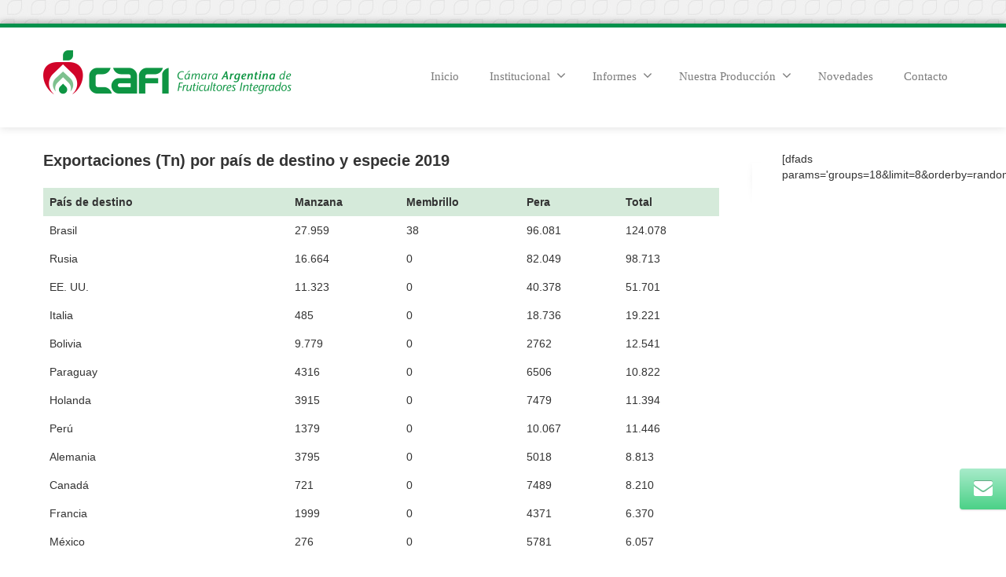

--- FILE ---
content_type: text/html; charset=UTF-8
request_url: https://www.cafi.org.ar/exportaciones-tn-por-pais-de-destino-y-especie/
body_size: 53285
content:
<!DOCTYPE html>
<!--[if lt IE 7]>      <html class="no-js html-loading wf-active ie old-browser lt-ie10 lt-ie9 lt-ie8 lt-ie7 responsive" itemscope="itemscope" itemtype="http://schema.org/Article" lang="es"> <![endif]-->
<!--[if IE 7]>         <html class="no-js html-loading wf-active ie old-browser ie7 lt-ie10 lt-ie9 lt-ie8 responsive" itemscope="itemscope" itemtype="http://schema.org/Article" lang="es"> <![endif]-->
<!--[if IE 8]>         <html class="no-js html-loading wf-active ie old-browser ie8 lt-ie10 lt-ie9 responsive" itemscope="itemscope" itemtype="http://schema.org/Article" lang="es"> <![endif]-->
<!--[if IE 9]>         <html class="no-js html-loading wf-active ie modern-browser ie9 lt-ie10 responsive" itemscope="itemscope" itemtype="http://schema.org/Article" lang="es"> <![endif]-->
<!--[if gt IE 9]><!--> <html class="no-js html-loading wf-active modern-browser responsive" itemscope="itemscope" itemtype="http://schema.org/Article" lang="es"> <!--<![endif]-->

<head>
<meta http-equiv="content-type" content="text/html; charset=UTF-8" />
<meta name="viewport" content="width=device-width, maximum-scale=1.0, minimum-scale=1.0">
<title itemprop="name">CAFI | Exportaciones (Tn) por país de destino y especie 2019</title>

<!-- W3TC-include-js-head -->
<!--[if IE 8]> 
<meta http-equiv="X-UA-Compatible" content="IE=edge,chrome=1">
<![endif]-->
<meta name='robots' content='max-image-preview:large' />
<link rel="alternate" type="application/rss+xml" title="CAFI &raquo; Feed" href="https://www.cafi.org.ar/feed/" />
<link rel="alternate" type="application/rss+xml" title="CAFI &raquo; Feed de los comentarios" href="https://www.cafi.org.ar/comments/feed/" />
<link rel="alternate" type="application/rss+xml" title="CAFI &raquo; Comentario Exportaciones (Tn) por país de destino y especie 2019 del feed" href="https://www.cafi.org.ar/exportaciones-tn-por-pais-de-destino-y-especie/feed/" />
<link rel="alternate" title="oEmbed (JSON)" type="application/json+oembed" href="https://www.cafi.org.ar/wp-json/oembed/1.0/embed?url=https%3A%2F%2Fwww.cafi.org.ar%2Fexportaciones-tn-por-pais-de-destino-y-especie%2F" />
<link rel="alternate" title="oEmbed (XML)" type="text/xml+oembed" href="https://www.cafi.org.ar/wp-json/oembed/1.0/embed?url=https%3A%2F%2Fwww.cafi.org.ar%2Fexportaciones-tn-por-pais-de-destino-y-especie%2F&#038;format=xml" />
<style id='wp-img-auto-sizes-contain-inline-css' type='text/css'>
img:is([sizes=auto i],[sizes^="auto," i]){contain-intrinsic-size:3000px 1500px}
/*# sourceURL=wp-img-auto-sizes-contain-inline-css */
</style>
<style id='wp-emoji-styles-inline-css' type='text/css'>

	img.wp-smiley, img.emoji {
		display: inline !important;
		border: none !important;
		box-shadow: none !important;
		height: 1em !important;
		width: 1em !important;
		margin: 0 0.07em !important;
		vertical-align: -0.1em !important;
		background: none !important;
		padding: 0 !important;
	}
/*# sourceURL=wp-emoji-styles-inline-css */
</style>
<link rel='stylesheet' id='contact-form-7-css' href='https://www.cafi.org.ar/wp-content/plugins/contact-form-7/includes/css/styles.css?ver=6.1.4' type='text/css' media='all' />
<link rel='stylesheet' id='tablepress-default-css' href='https://www.cafi.org.ar/wp-content/tablepress-combined.min.css?ver=48' type='text/css' media='all' />
<link rel='stylesheet' id='theme-bootstrap-css' href='https://www.cafi.org.ar/wp-content/themes/envision/lib/css/bootstrap.css?ver=2.0.9.2' type='text/css' media='all' />
<link rel='stylesheet' id='theme-frontend-style-css' href='https://www.cafi.org.ar/wp-content/themes/envision/lib/css/style.css?ver=2.0.9.2' type='text/css' media='all' />
<link rel='stylesheet' id='theme-frontend-extensions-css' href='https://www.cafi.org.ar/wp-content/themes/envision/lib/css/extensions.css?ver=2.0.9.2' type='text/css' media='all' />
<link rel='stylesheet' id='theme-bootstrap-responsive-css' href='https://www.cafi.org.ar/wp-content/themes/envision/lib/css/bootstrap-responsive.css?ver=2.0.9.2' type='text/css' media='all' />
<link rel='stylesheet' id='theme-bootstrap-responsive-1170-css' href='https://www.cafi.org.ar/wp-content/themes/envision/lib/css/bootstrap-responsive-1170.css?ver=2.0.9.2' type='text/css' media='all' />
<link rel='stylesheet' id='theme-frontend-responsive-css' href='https://www.cafi.org.ar/wp-content/themes/envision/lib/css/responsive.css?ver=2.0.9.2' type='text/css' media='all' />
<link rel='stylesheet' id='theme-fontawesome-css' href='https://www.cafi.org.ar/wp-content/themes/envision/includes/modules/module.fontawesome/source/css/font-awesome.min.css?ver=2.0.9.2' type='text/css' media='all' />
<link rel='stylesheet' id='theme-icomoon-css' href='https://www.cafi.org.ar/wp-content/themes/envision/includes/modules/module.icomoon/source/css/icomoon.css?ver=2.0.9.2' type='text/css' media='all' />
<link rel='stylesheet' id='theme-skins' href='https://www.cafi.org.ar/wp-content/uploads/2023/02/Default-Skin_54ce98c851b37c14ba88fe891dd1e475.css' type='text/css' media='all'/>
<script type='text/javascript'>
/* <![CDATA[ */
var CloudFwOp = {"themeurl":"https:\/\/www.cafi.org.ar\/wp-content\/themes\/envision","ajaxUrl":"https:\/\/www.cafi.org.ar\/wp-admin\/admin-ajax.php","device":"widescreen","RTL":false,"SSL":true,"protocol":"https","responsive":true,"lang":"es","sticky_header":false,"header_overlapping":false,"navigation_event":"hover","sticky_header_offset":-50,"uniform_elements":true,"disable_prettyphoto_on_mobile":true,"gallery_overlay_opacity":"0.9"};
/* ]]> */
</script>
<script type="text/javascript" src="https://www.cafi.org.ar/wp-includes/js/jquery/jquery.min.js?ver=3.7.1" id="jquery-core-js"></script>
<script type="text/javascript" src="https://www.cafi.org.ar/wp-includes/js/jquery/jquery-migrate.min.js?ver=3.4.1" id="jquery-migrate-js"></script>
<link rel="https://api.w.org/" href="https://www.cafi.org.ar/wp-json/" /><link rel="alternate" title="JSON" type="application/json" href="https://www.cafi.org.ar/wp-json/wp/v2/posts/8893" /><link rel="EditURI" type="application/rsd+xml" title="RSD" href="https://www.cafi.org.ar/xmlrpc.php?rsd" />
<link rel="canonical" href="https://www.cafi.org.ar/exportaciones-tn-por-pais-de-destino-y-especie/" />
<link rel='shortlink' href='https://www.cafi.org.ar/?p=8893' />
<meta name="generator" content="Powered by Slider Revolution 6.7.38 - responsive, Mobile-Friendly Slider Plugin for WordPress with comfortable drag and drop interface." />

<script type="text/javascript">
(function(){
	"use strict";

	if( document.cookie.indexOf('device_pixel_ratio') == -1
	    && 'devicePixelRatio' in window
	    && window.devicePixelRatio >= 1.5 ){

		var date = new Date();
		date.setTime( date.getTime() + 3600000 );

		document.cookie = 'device_pixel_ratio=' + window.devicePixelRatio + ';' +  ' expires=' + date.toUTCString() +'; path=/';
		
		//if cookies are not blocked, reload the page
		if(document.cookie.indexOf('device_pixel_ratio') != -1) {
		    window.location.reload();
		}
	}
})();
</script>
	<link rel="shortcut icon" href="https://www.cafi.org.ar/wp-content/uploads/2018/10/cafi-fav.png" />
<style type= "text/css">
</style><meta name="google-site-verification" content="kUXXo4P6l_U4aUFmqvLk-RgBotOPGsYRZ1DWG_zff6s" />
<script type="text/javascript">
    
    document.documentElement.className = document.documentElement.className.replace('no-js','js');
    document.documentElement.className = document.documentElement.className.replace('html-loaded','html-loading');

    (function(){
        "use strict";

        setTimeout(function(){
            document.documentElement.className = document.documentElement.className.replace('html-loading','html-loaded');
        }, 6000);

    })();
    
    jQuery(document).ready(function(){ 
        jQuery('html').removeClass('html-loading').addClass('html-loaded');
    });

</script>

<script>function setREVStartSize(e){
			//window.requestAnimationFrame(function() {
				window.RSIW = window.RSIW===undefined ? window.innerWidth : window.RSIW;
				window.RSIH = window.RSIH===undefined ? window.innerHeight : window.RSIH;
				try {
					var pw = document.getElementById(e.c).parentNode.offsetWidth,
						newh;
					pw = pw===0 || isNaN(pw) || (e.l=="fullwidth" || e.layout=="fullwidth") ? window.RSIW : pw;
					e.tabw = e.tabw===undefined ? 0 : parseInt(e.tabw);
					e.thumbw = e.thumbw===undefined ? 0 : parseInt(e.thumbw);
					e.tabh = e.tabh===undefined ? 0 : parseInt(e.tabh);
					e.thumbh = e.thumbh===undefined ? 0 : parseInt(e.thumbh);
					e.tabhide = e.tabhide===undefined ? 0 : parseInt(e.tabhide);
					e.thumbhide = e.thumbhide===undefined ? 0 : parseInt(e.thumbhide);
					e.mh = e.mh===undefined || e.mh=="" || e.mh==="auto" ? 0 : parseInt(e.mh,0);
					if(e.layout==="fullscreen" || e.l==="fullscreen")
						newh = Math.max(e.mh,window.RSIH);
					else{
						e.gw = Array.isArray(e.gw) ? e.gw : [e.gw];
						for (var i in e.rl) if (e.gw[i]===undefined || e.gw[i]===0) e.gw[i] = e.gw[i-1];
						e.gh = e.el===undefined || e.el==="" || (Array.isArray(e.el) && e.el.length==0)? e.gh : e.el;
						e.gh = Array.isArray(e.gh) ? e.gh : [e.gh];
						for (var i in e.rl) if (e.gh[i]===undefined || e.gh[i]===0) e.gh[i] = e.gh[i-1];
											
						var nl = new Array(e.rl.length),
							ix = 0,
							sl;
						e.tabw = e.tabhide>=pw ? 0 : e.tabw;
						e.thumbw = e.thumbhide>=pw ? 0 : e.thumbw;
						e.tabh = e.tabhide>=pw ? 0 : e.tabh;
						e.thumbh = e.thumbhide>=pw ? 0 : e.thumbh;
						for (var i in e.rl) nl[i] = e.rl[i]<window.RSIW ? 0 : e.rl[i];
						sl = nl[0];
						for (var i in nl) if (sl>nl[i] && nl[i]>0) { sl = nl[i]; ix=i;}
						var m = pw>(e.gw[ix]+e.tabw+e.thumbw) ? 1 : (pw-(e.tabw+e.thumbw)) / (e.gw[ix]);
						newh =  (e.gh[ix] * m) + (e.tabh + e.thumbh);
					}
					var el = document.getElementById(e.c);
					if (el!==null && el) el.style.height = newh+"px";
					el = document.getElementById(e.c+"_wrapper");
					if (el!==null && el) {
						el.style.height = newh+"px";
						el.style.display = "block";
					}
				} catch(e){
					console.log("Failure at Presize of Slider:" + e)
				}
			//});
		  };</script>
		<style type="text/css" id="wp-custom-css">
			#footer-bottom {
    color:#fff;
	background-color: #042411;}
body:not(.page-id-1377) .grecaptcha-badge {
	visibility: hidden;
}		</style>
		<style id='global-styles-inline-css' type='text/css'>
:root{--wp--preset--aspect-ratio--square: 1;--wp--preset--aspect-ratio--4-3: 4/3;--wp--preset--aspect-ratio--3-4: 3/4;--wp--preset--aspect-ratio--3-2: 3/2;--wp--preset--aspect-ratio--2-3: 2/3;--wp--preset--aspect-ratio--16-9: 16/9;--wp--preset--aspect-ratio--9-16: 9/16;--wp--preset--color--black: #000000;--wp--preset--color--cyan-bluish-gray: #abb8c3;--wp--preset--color--white: #ffffff;--wp--preset--color--pale-pink: #f78da7;--wp--preset--color--vivid-red: #cf2e2e;--wp--preset--color--luminous-vivid-orange: #ff6900;--wp--preset--color--luminous-vivid-amber: #fcb900;--wp--preset--color--light-green-cyan: #7bdcb5;--wp--preset--color--vivid-green-cyan: #00d084;--wp--preset--color--pale-cyan-blue: #8ed1fc;--wp--preset--color--vivid-cyan-blue: #0693e3;--wp--preset--color--vivid-purple: #9b51e0;--wp--preset--gradient--vivid-cyan-blue-to-vivid-purple: linear-gradient(135deg,rgb(6,147,227) 0%,rgb(155,81,224) 100%);--wp--preset--gradient--light-green-cyan-to-vivid-green-cyan: linear-gradient(135deg,rgb(122,220,180) 0%,rgb(0,208,130) 100%);--wp--preset--gradient--luminous-vivid-amber-to-luminous-vivid-orange: linear-gradient(135deg,rgb(252,185,0) 0%,rgb(255,105,0) 100%);--wp--preset--gradient--luminous-vivid-orange-to-vivid-red: linear-gradient(135deg,rgb(255,105,0) 0%,rgb(207,46,46) 100%);--wp--preset--gradient--very-light-gray-to-cyan-bluish-gray: linear-gradient(135deg,rgb(238,238,238) 0%,rgb(169,184,195) 100%);--wp--preset--gradient--cool-to-warm-spectrum: linear-gradient(135deg,rgb(74,234,220) 0%,rgb(151,120,209) 20%,rgb(207,42,186) 40%,rgb(238,44,130) 60%,rgb(251,105,98) 80%,rgb(254,248,76) 100%);--wp--preset--gradient--blush-light-purple: linear-gradient(135deg,rgb(255,206,236) 0%,rgb(152,150,240) 100%);--wp--preset--gradient--blush-bordeaux: linear-gradient(135deg,rgb(254,205,165) 0%,rgb(254,45,45) 50%,rgb(107,0,62) 100%);--wp--preset--gradient--luminous-dusk: linear-gradient(135deg,rgb(255,203,112) 0%,rgb(199,81,192) 50%,rgb(65,88,208) 100%);--wp--preset--gradient--pale-ocean: linear-gradient(135deg,rgb(255,245,203) 0%,rgb(182,227,212) 50%,rgb(51,167,181) 100%);--wp--preset--gradient--electric-grass: linear-gradient(135deg,rgb(202,248,128) 0%,rgb(113,206,126) 100%);--wp--preset--gradient--midnight: linear-gradient(135deg,rgb(2,3,129) 0%,rgb(40,116,252) 100%);--wp--preset--font-size--small: 13px;--wp--preset--font-size--medium: 20px;--wp--preset--font-size--large: 36px;--wp--preset--font-size--x-large: 42px;--wp--preset--spacing--20: 0.44rem;--wp--preset--spacing--30: 0.67rem;--wp--preset--spacing--40: 1rem;--wp--preset--spacing--50: 1.5rem;--wp--preset--spacing--60: 2.25rem;--wp--preset--spacing--70: 3.38rem;--wp--preset--spacing--80: 5.06rem;--wp--preset--shadow--natural: 6px 6px 9px rgba(0, 0, 0, 0.2);--wp--preset--shadow--deep: 12px 12px 50px rgba(0, 0, 0, 0.4);--wp--preset--shadow--sharp: 6px 6px 0px rgba(0, 0, 0, 0.2);--wp--preset--shadow--outlined: 6px 6px 0px -3px rgb(255, 255, 255), 6px 6px rgb(0, 0, 0);--wp--preset--shadow--crisp: 6px 6px 0px rgb(0, 0, 0);}:where(.is-layout-flex){gap: 0.5em;}:where(.is-layout-grid){gap: 0.5em;}body .is-layout-flex{display: flex;}.is-layout-flex{flex-wrap: wrap;align-items: center;}.is-layout-flex > :is(*, div){margin: 0;}body .is-layout-grid{display: grid;}.is-layout-grid > :is(*, div){margin: 0;}:where(.wp-block-columns.is-layout-flex){gap: 2em;}:where(.wp-block-columns.is-layout-grid){gap: 2em;}:where(.wp-block-post-template.is-layout-flex){gap: 1.25em;}:where(.wp-block-post-template.is-layout-grid){gap: 1.25em;}.has-black-color{color: var(--wp--preset--color--black) !important;}.has-cyan-bluish-gray-color{color: var(--wp--preset--color--cyan-bluish-gray) !important;}.has-white-color{color: var(--wp--preset--color--white) !important;}.has-pale-pink-color{color: var(--wp--preset--color--pale-pink) !important;}.has-vivid-red-color{color: var(--wp--preset--color--vivid-red) !important;}.has-luminous-vivid-orange-color{color: var(--wp--preset--color--luminous-vivid-orange) !important;}.has-luminous-vivid-amber-color{color: var(--wp--preset--color--luminous-vivid-amber) !important;}.has-light-green-cyan-color{color: var(--wp--preset--color--light-green-cyan) !important;}.has-vivid-green-cyan-color{color: var(--wp--preset--color--vivid-green-cyan) !important;}.has-pale-cyan-blue-color{color: var(--wp--preset--color--pale-cyan-blue) !important;}.has-vivid-cyan-blue-color{color: var(--wp--preset--color--vivid-cyan-blue) !important;}.has-vivid-purple-color{color: var(--wp--preset--color--vivid-purple) !important;}.has-black-background-color{background-color: var(--wp--preset--color--black) !important;}.has-cyan-bluish-gray-background-color{background-color: var(--wp--preset--color--cyan-bluish-gray) !important;}.has-white-background-color{background-color: var(--wp--preset--color--white) !important;}.has-pale-pink-background-color{background-color: var(--wp--preset--color--pale-pink) !important;}.has-vivid-red-background-color{background-color: var(--wp--preset--color--vivid-red) !important;}.has-luminous-vivid-orange-background-color{background-color: var(--wp--preset--color--luminous-vivid-orange) !important;}.has-luminous-vivid-amber-background-color{background-color: var(--wp--preset--color--luminous-vivid-amber) !important;}.has-light-green-cyan-background-color{background-color: var(--wp--preset--color--light-green-cyan) !important;}.has-vivid-green-cyan-background-color{background-color: var(--wp--preset--color--vivid-green-cyan) !important;}.has-pale-cyan-blue-background-color{background-color: var(--wp--preset--color--pale-cyan-blue) !important;}.has-vivid-cyan-blue-background-color{background-color: var(--wp--preset--color--vivid-cyan-blue) !important;}.has-vivid-purple-background-color{background-color: var(--wp--preset--color--vivid-purple) !important;}.has-black-border-color{border-color: var(--wp--preset--color--black) !important;}.has-cyan-bluish-gray-border-color{border-color: var(--wp--preset--color--cyan-bluish-gray) !important;}.has-white-border-color{border-color: var(--wp--preset--color--white) !important;}.has-pale-pink-border-color{border-color: var(--wp--preset--color--pale-pink) !important;}.has-vivid-red-border-color{border-color: var(--wp--preset--color--vivid-red) !important;}.has-luminous-vivid-orange-border-color{border-color: var(--wp--preset--color--luminous-vivid-orange) !important;}.has-luminous-vivid-amber-border-color{border-color: var(--wp--preset--color--luminous-vivid-amber) !important;}.has-light-green-cyan-border-color{border-color: var(--wp--preset--color--light-green-cyan) !important;}.has-vivid-green-cyan-border-color{border-color: var(--wp--preset--color--vivid-green-cyan) !important;}.has-pale-cyan-blue-border-color{border-color: var(--wp--preset--color--pale-cyan-blue) !important;}.has-vivid-cyan-blue-border-color{border-color: var(--wp--preset--color--vivid-cyan-blue) !important;}.has-vivid-purple-border-color{border-color: var(--wp--preset--color--vivid-purple) !important;}.has-vivid-cyan-blue-to-vivid-purple-gradient-background{background: var(--wp--preset--gradient--vivid-cyan-blue-to-vivid-purple) !important;}.has-light-green-cyan-to-vivid-green-cyan-gradient-background{background: var(--wp--preset--gradient--light-green-cyan-to-vivid-green-cyan) !important;}.has-luminous-vivid-amber-to-luminous-vivid-orange-gradient-background{background: var(--wp--preset--gradient--luminous-vivid-amber-to-luminous-vivid-orange) !important;}.has-luminous-vivid-orange-to-vivid-red-gradient-background{background: var(--wp--preset--gradient--luminous-vivid-orange-to-vivid-red) !important;}.has-very-light-gray-to-cyan-bluish-gray-gradient-background{background: var(--wp--preset--gradient--very-light-gray-to-cyan-bluish-gray) !important;}.has-cool-to-warm-spectrum-gradient-background{background: var(--wp--preset--gradient--cool-to-warm-spectrum) !important;}.has-blush-light-purple-gradient-background{background: var(--wp--preset--gradient--blush-light-purple) !important;}.has-blush-bordeaux-gradient-background{background: var(--wp--preset--gradient--blush-bordeaux) !important;}.has-luminous-dusk-gradient-background{background: var(--wp--preset--gradient--luminous-dusk) !important;}.has-pale-ocean-gradient-background{background: var(--wp--preset--gradient--pale-ocean) !important;}.has-electric-grass-gradient-background{background: var(--wp--preset--gradient--electric-grass) !important;}.has-midnight-gradient-background{background: var(--wp--preset--gradient--midnight) !important;}.has-small-font-size{font-size: var(--wp--preset--font-size--small) !important;}.has-medium-font-size{font-size: var(--wp--preset--font-size--medium) !important;}.has-large-font-size{font-size: var(--wp--preset--font-size--large) !important;}.has-x-large-font-size{font-size: var(--wp--preset--font-size--x-large) !important;}
/*# sourceURL=global-styles-inline-css */
</style>
<link rel='stylesheet' id='rs-plugin-settings-css' href='//www.cafi.org.ar/wp-content/plugins/revslider/sr6/assets/css/rs6.css?ver=6.7.38' type='text/css' media='all' />
<style id='rs-plugin-settings-inline-css' type='text/css'>
.tp-caption.caption-primary{font-weight:300;font-size:30px;line-height:36px}.tp-caption.caption-white-background{padding:10px 20px;-moz-border-radius:3px;-webkit-border-radius:3px;border-radius:3px;font-weight:300;font-size:24px;line-height:30px;color:#0197ec;background-color:#fff;-webkit-box-shadow:0 1px 2px rgba(0,0,0,.25);-moz-box-shadow:0 1px 2px rgba(0,0,0,.25);box-shadow:0 1px 2px rgba(0,0,0,.25)}.tp-caption.caption-long-text{font-weight:300;font-size:20px;line-height:24px;color:#333;text-align:justify}.tp-caption.noshadow{}
/*# sourceURL=rs-plugin-settings-inline-css */
</style>
</head>

<body class="wp-singular post-template-default single single-post postid-8893 single-format-standard wp-theme-envision run layout--boxed helper--no-filter">
<div id="side-panel-pusher">

<div id="main-container">

    <div id="page-wrap">

                
        <header id="page-header" class="clearfix">

                                    
            
            <div id="header-container" class="header-style-1 logo-position-left navigation-position-right sticky-logo-position-left sticky-navigation-position-right no-stuck clearfix"  data-responsive="{&quot;css&quot;:{&quot;padding-bottom&quot;:{&quot;phone&quot;:20,&quot;tablet&quot;:20,&quot;widescreen&quot;:0}}}">
                <div id="header-container-background"></div>
                                <div class="container relative">        
                    <div id="logo">
                        <a href="https://www.cafi.org.ar">
                            
                            <img  id="logo-desktop" class="visible-desktop " src="https://www.cafi.org.ar/wp-content/uploads/2018/10/cafi.png" data-at2x="https://www.cafi.org.ar/wp-content/uploads/2018/10/cafi.png" alt="CAFI" style="margin-top: 29px;  margin-bottom: 40px;"/>
<img  id="logo-tablet" class="visible-tablet " src="https://www.cafi.org.ar/wp-content/uploads/2018/10/cafi.png" data-at2x="https://www.cafi.org.ar/wp-content/uploads/2018/10/cafi.png" alt="CAFI" style="margin-top: 40px;  margin-bottom: 20px;"/>
<img  id="logo-phone" class="visible-phone " src="https://www.cafi.org.ar/wp-content/uploads/2018/10/cafi.png" data-at2x="https://www.cafi.org.ar/wp-content/uploads/2018/10/cafi.png" alt="CAFI" style="margin-top: 20px;  margin-bottom: 20px;"/>                        </a>
                    </div><!-- /#logo -->

                    
                                                    <nav id="navigation" class="without-navigation-holder">
                               
			<div id="header-navigation-toggle" class="visible-phone ">
			<a href="javascript:;">Navegación <i class="fontawesome-align-justify ui--caret"></i></a>
		</div>
	
	<ul id="header-navigation" class="sf-menu clearfix unstyled-all"><li id="menu-item-1360" class="menu-item menu-item-type-post_type menu-item-object-page menu-item-home level-0 top-level-item to-right"><a href="https://www.cafi.org.ar/">Inicio</a></li>
<li id="menu-item-1447" class="menu-item menu-item-type-custom menu-item-object-custom menu-item-has-children level-0 top-level-item has-child fallout to-right"><a href="#">Institucional<i class="ui--caret fontawesome-angle-down px18"></i></a>
<ul class="sub-menu">
	<li id="menu-item-1359" class="menu-item menu-item-type-post_type menu-item-object-page level-1 sub-level-item to-right"><a href="https://www.cafi.org.ar/historia-mision/">Historia/Misión</a></li>
	<li id="menu-item-1452" class="menu-item menu-item-type-post_type menu-item-object-page level-1 sub-level-item to-right"><a href="https://www.cafi.org.ar/objetivos/">Objetivos</a></li>
	<li id="menu-item-1466" class="menu-item menu-item-type-post_type menu-item-object-page level-1 sub-level-item to-right"><a href="https://www.cafi.org.ar/autoridades/">Autoridades</a></li>
	<li id="menu-item-1479" class="menu-item menu-item-type-post_type menu-item-object-page level-1 sub-level-item to-right"><a href="https://www.cafi.org.ar/padron-de-asociados/">Padrón de Asociados</a></li>
</ul>
</li>
<li id="menu-item-1381" class="menu-item menu-item-type-post_type menu-item-object-page menu-item-has-children level-0 top-level-item has-child fallout to-right"><a href="https://www.cafi.org.ar/informes/">Informes<i class="ui--caret fontawesome-angle-down px18"></i></a>
<ul class="sub-menu">
	<li id="menu-item-1599" class="menu-item menu-item-type-post_type menu-item-object-page level-1 sub-level-item to-right"><a href="https://www.cafi.org.ar/informes-tecnicos-laborales/">Informes Técnicos Laborales</a></li>
	<li id="menu-item-1600" class="menu-item menu-item-type-post_type menu-item-object-page level-1 sub-level-item to-right"><a href="https://www.cafi.org.ar/informes-tecnicos-productivos/">Informes Técnicos Productivos</a></li>
</ul>
</li>
<li id="menu-item-1550" class="menu-item menu-item-type-custom menu-item-object-custom menu-item-has-children level-0 top-level-item has-child fallout to-right"><a href="#">Nuestra Producción<i class="ui--caret fontawesome-angle-down px18"></i></a>
<ul class="sub-menu">
	<li id="menu-item-1368" class="menu-item menu-item-type-post_type menu-item-object-page level-1 sub-level-item to-right"><a href="https://www.cafi.org.ar/nuestra-produccion/">Producción Argentina de peras y manzanas</a></li>
	<li id="menu-item-1551" class="menu-item menu-item-type-post_type menu-item-object-page level-1 sub-level-item to-right"><a href="https://www.cafi.org.ar/estadisticas/">Estadísticas</a></li>
	<li id="menu-item-1552" class="menu-item menu-item-type-post_type menu-item-object-page level-1 sub-level-item to-right"><a href="https://www.cafi.org.ar/variedades-de-frutas/">Variedades de Frutas</a></li>
	<li id="menu-item-1553" class="menu-item menu-item-type-post_type menu-item-object-page level-1 sub-level-item to-right"><a href="https://www.cafi.org.ar/tabla-de-exportaciones/">Oferta de frutas</a></li>
</ul>
</li>
<li id="menu-item-1380" class="menu-item menu-item-type-post_type menu-item-object-page level-0 top-level-item to-right"><a href="https://www.cafi.org.ar/novedades2/">Novedades</a></li>
<li id="menu-item-1379" class="menu-item menu-item-type-post_type menu-item-object-page level-0 top-level-item to-right"><a href="https://www.cafi.org.ar/contacto/">Contacto</a></li>
 </ul>                            </nav><!-- /nav#navigation -->
                                                
                    
                </div>
            </div><!-- /#header-container -->

        </header>
                <div id="header-overlapping-helper"></div><div id="page-content" class="sidebar-layout ui-row sidebar-right"><div class="container"><div id="the-content"  itemprop="mainContentOfPage">
	<div id="blog-1" class="ui--blog ui--blog-wrapper ui--pass" data-layout="single" data-columns="1"><div class="ui--blog-item clearfix layout--single"><div class="ui--blog-content-wrapper"><div class="ui--blog-header"><h3 class="ui--blog-title entry-title clearfix"><span class="ui--blog-link">Exportaciones (Tn) por país de destino y especie 2019</span></h3></div><div class="ui--blog-content"><div class="auto-format ui--animation"><p>
<table id="tablepress-25" class="tablepress tablepress-id-25">
<thead>
<tr class="row-1">
	<th class="column-1">País de destino</th><th class="column-2">Manzana</th><th class="column-3">Membrillo</th><th class="column-4">Pera</th><th class="column-5">Total</th>
</tr>
</thead>
<tbody class="row-striping">
<tr class="row-2">
	<td class="column-1">Brasil</td><td class="column-2">27.959</td><td class="column-3">38</td><td class="column-4">96.081</td><td class="column-5">124.078</td>
</tr>
<tr class="row-3">
	<td class="column-1">Rusia</td><td class="column-2">16.664</td><td class="column-3">0</td><td class="column-4">82.049</td><td class="column-5">98.713</td>
</tr>
<tr class="row-4">
	<td class="column-1">EE. UU.</td><td class="column-2">11.323</td><td class="column-3">0</td><td class="column-4">40.378</td><td class="column-5">51.701</td>
</tr>
<tr class="row-5">
	<td class="column-1">Italia</td><td class="column-2">485</td><td class="column-3">0</td><td class="column-4">18.736</td><td class="column-5">19.221</td>
</tr>
<tr class="row-6">
	<td class="column-1">Bolivia</td><td class="column-2">9.779</td><td class="column-3">0</td><td class="column-4">2762</td><td class="column-5">12.541</td>
</tr>
<tr class="row-7">
	<td class="column-1">Paraguay</td><td class="column-2">4316</td><td class="column-3">0</td><td class="column-4">6506</td><td class="column-5">10.822</td>
</tr>
<tr class="row-8">
	<td class="column-1">Holanda</td><td class="column-2">3915</td><td class="column-3">0</td><td class="column-4">7479</td><td class="column-5">11.394</td>
</tr>
<tr class="row-9">
	<td class="column-1">Perú</td><td class="column-2">1379</td><td class="column-3">0</td><td class="column-4">10.067</td><td class="column-5">11.446</td>
</tr>
<tr class="row-10">
	<td class="column-1">Alemania</td><td class="column-2">3795</td><td class="column-3">0</td><td class="column-4">5018</td><td class="column-5">8.813</td>
</tr>
<tr class="row-11">
	<td class="column-1">Canadá</td><td class="column-2">721</td><td class="column-3">0</td><td class="column-4">7489</td><td class="column-5">8.210</td>
</tr>
<tr class="row-12">
	<td class="column-1">Francia</td><td class="column-2">1999</td><td class="column-3">0</td><td class="column-4">4371</td><td class="column-5">6.370</td>
</tr>
<tr class="row-13">
	<td class="column-1">México</td><td class="column-2">276</td><td class="column-3">0</td><td class="column-4">5781</td><td class="column-5">6.057</td>
</tr>
<tr class="row-14">
	<td class="column-1">Reino Unido</td><td class="column-2">2143</td><td class="column-3">0</td><td class="column-4">2.203</td><td class="column-5">4.346</td>
</tr>
<tr class="row-15">
	<td class="column-1">Israel</td><td class="column-2">1965</td><td class="column-3">0</td><td class="column-4">2034</td><td class="column-5">3.999</td>
</tr>
<tr class="row-16">
	<td class="column-1">Colombia</td><td class="column-2">470</td><td class="column-3">0</td><td class="column-4">3283</td><td class="column-5">3.753</td>
</tr>
<tr class="row-17">
	<td class="column-1">Ecuador</td><td class="column-2">877</td><td class="column-3">0</td><td class="column-4">1998</td><td class="column-5">2.875</td>
</tr>
<tr class="row-18">
	<td class="column-1">India</td><td class="column-2">2.265</td><td class="column-3">0</td><td class="column-4">243</td><td class="column-5">2.508</td>
</tr>
<tr class="row-19">
	<td class="column-1">China</td><td class="column-2">0</td><td class="column-3">0</td><td class="column-4">979</td><td class="column-5">979</td>
</tr>
<tr class="row-20">
	<td class="column-1">España</td><td class="column-2">991</td><td class="column-3">0</td><td class="column-4">788</td><td class="column-5">1.779</td>
</tr>
<tr class="row-21">
	<td class="column-1">Noruega</td><td class="column-2">1904</td><td class="column-3">0</td><td class="column-4">0</td><td class="column-5">1.904</td>
</tr>
<tr class="row-22">
	<td class="column-1">Bélgica</td><td class="column-2">1.701</td><td class="column-3">0</td><td class="column-4">20</td><td class="column-5">1.721</td>
</tr>
<tr class="row-23">
	<td class="column-1">Indonesia</td><td class="column-2">0</td><td class="column-3">0</td><td class="column-4">1.484</td><td class="column-5">1.484</td>
</tr>
<tr class="row-24">
	<td class="column-1">Emiratos Árabes Unidos</td><td class="column-2">83</td><td class="column-3">0</td><td class="column-4">1123</td><td class="column-5">1.206</td>
</tr>
<tr class="row-25">
	<td class="column-1">Argelia</td><td class="column-2">63</td><td class="column-3">0</td><td class="column-4">1.025</td><td class="column-5">1.088</td>
</tr>
<tr class="row-26">
	<td class="column-1">Dinamarca</td><td class="column-2">638</td><td class="column-3">0</td><td class="column-4">325</td><td class="column-5">963</td>
</tr>
<tr class="row-27">
	<td class="column-1">Suecia</td><td class="column-2">337</td><td class="column-3">0</td><td class="column-4">490</td><td class="column-5">827</td>
</tr>
<tr class="row-28">
	<td class="column-1">Libia</td><td class="column-2">552</td><td class="column-3">0</td><td class="column-4">231</td><td class="column-5">783</td>
</tr>
<tr class="row-29">
	<td class="column-1">Portugal</td><td class="column-2">378</td><td class="column-3">0</td><td class="column-4">345</td><td class="column-5">723</td>
</tr>
<tr class="row-30">
	<td class="column-1">Singapur</td><td class="column-2">333</td><td class="column-3">0</td><td class="column-4">327</td><td class="column-5">660</td>
</tr>
<tr class="row-31">
	<td class="column-1">Costa Rica</td><td class="column-2">0</td><td class="column-3">0</td><td class="column-4">665</td><td class="column-5">655</td>
</tr>
<tr class="row-32">
	<td class="column-1">Puerto Rico</td><td class="column-2">222</td><td class="column-3">0</td><td class="column-4">352</td><td class="column-5">574</td>
</tr>
<tr class="row-33">
	<td class="column-1">Grecia</td><td class="column-2">0</td><td class="column-3">0</td><td class="column-4">569</td><td class="column-5">569</td>
</tr>
<tr class="row-34">
	<td class="column-1">Chile</td><td class="column-2">0</td><td class="column-3">0</td><td class="column-4">400</td><td class="column-5">400</td>
</tr>
<tr class="row-35">
	<td class="column-1">Omán </td><td class="column-2">327</td><td class="column-3">0</td><td class="column-4">67</td><td class="column-5">394</td>
</tr>
<tr class="row-36">
	<td class="column-1">Austria</td><td class="column-2">82</td><td class="column-3">0</td><td class="column-4">294</td><td class="column-5">376</td>
</tr>
<tr class="row-37">
	<td class="column-1">Honduras</td><td class="column-2">0</td><td class="column-3">0</td><td class="column-4">342</td><td class="column-5">342</td>
</tr>
<tr class="row-38">
	<td class="column-1">Rumania</td><td class="column-2">0</td><td class="column-3">0</td><td class="column-4">342</td><td class="column-5">342</td>
</tr>
<tr class="row-39">
	<td class="column-1">Guatemala</td><td class="column-2">0</td><td class="column-3">0</td><td class="column-4">292</td><td class="column-5">292</td>
</tr>
<tr class="row-40">
	<td class="column-1">Kuwait</td><td class="column-2">248</td><td class="column-3">0</td><td class="column-4">22</td><td class="column-5">270</td>
</tr>
<tr class="row-41">
	<td class="column-1">Hong Kong</td><td class="column-2">64</td><td class="column-3">0</td><td class="column-4">46</td><td class="column-5">110</td>
</tr>
<tr class="row-42">
	<td class="column-1">Arabia Saudita</td><td class="column-2">85</td><td class="column-3">0</td><td class="column-4">174</td><td class="column-5">259</td>
</tr>
<tr class="row-43">
	<td class="column-1">Qatar</td><td class="column-2">105</td><td class="column-3">0</td><td class="column-4">152</td><td class="column-5">257<br />
</td>
</tr>
<tr class="row-44">
	<td class="column-1">El Salvador</td><td class="column-2">0</td><td class="column-3">0</td><td class="column-4">228</td><td class="column-5">228</td>
</tr>
<tr class="row-45">
	<td class="column-1">Irlanda</td><td class="column-2">162</td><td class="column-3">0</td><td class="column-4">60</td><td class="column-5">222</td>
</tr>
<tr class="row-46">
	<td class="column-1">Polonia</td><td class="column-2">0</td><td class="column-3">0</td><td class="column-4">219</td><td class="column-5">219</td>
</tr>
<tr class="row-47">
	<td class="column-1">Bangladesh</td><td class="column-2">212</td><td class="column-3">0</td><td class="column-4">0</td><td class="column-5">212</td>
</tr>
<tr class="row-48">
	<td class="column-1">Panamá</td><td class="column-2">0</td><td class="column-3">0</td><td class="column-4">204</td><td class="column-5">204</td>
</tr>
<tr class="row-49">
	<td class="column-1">Malta</td><td class="column-2">76</td><td class="column-3">0</td><td class="column-4">109</td><td class="column-5">162</td>
</tr>
<tr class="row-50">
	<td class="column-1">Lituania</td><td class="column-2">0</td><td class="column-3">0</td><td class="column-4">162</td><td class="column-5">162<br />
</td>
</tr>
<tr class="row-51">
	<td class="column-1">Croacia</td><td class="column-2">0</td><td class="column-3">0</td><td class="column-4">86</td><td class="column-5">86</td>
</tr>
<tr class="row-52">
	<td class="column-1">Finlandia</td><td class="column-2">83</td><td class="column-3">0</td><td class="column-4">0</td><td class="column-5">83</td>
</tr>
<tr class="row-53">
	<td class="column-1">Bahrein</td><td class="column-2">42</td><td class="column-3">0</td><td class="column-4">0</td><td class="column-5">42</td>
</tr>
<tr class="row-54">
	<td class="column-1">Montenegro</td><td class="column-2">0</td><td class="column-3">0</td><td class="column-4">43</td><td class="column-5">43</td>
</tr>
<tr class="row-55">
	<td class="column-1">Jordania</td><td class="column-2">42</td><td class="column-3">0</td><td class="column-4">0</td><td class="column-5">42</td>
</tr>
<tr class="row-56">
	<td class="column-1">Malasia</td><td class="column-2">21</td><td class="column-3">0</td><td class="column-4">0</td><td class="column-5">21</td>
</tr>
<tr class="row-57">
	<td class="column-1">Bielorusia</td><td class="column-2">0</td><td class="column-3">0</td><td class="column-4">21</td><td class="column-5">21</td>
</tr>
<tr class="row-58">
	<td class="column-1">Bulgaria</td><td class="column-2">0</td><td class="column-3">0</td><td class="column-4">21</td><td class="column-5">21</td>
</tr>
</tbody>
<tfoot>
<tr class="row-59">
	<th class="column-1">TOTAL</th><th class="column-2">99.195</th><th class="column-3">38</th><th class="column-4">308.876</th><th class="column-5">407.842<br />
</th>
</tr>
</tfoot>
</table>
<!-- #tablepress-25 from cache --></p>
</div><div class="auto-format ui--animation"><p><strong>Fuente:</strong> SENASA. Anuario 2019<br />
<em>Nota: Los artículos de terceros publicados no necesariamente reflejan la opinión de la Cámara, su publicación intenta reflejar la diversidad de visiones</em></p>
</div></div><div class="ui--blog-metas clearfix"><span><span class="ui--blog-metas-left"><span class="datetime"><time class="entry-date date updated" datetime="2020-10-28T17:24:40-03:00" itemprop="datePublished" pubdate>28 octubre, 2020</time></span> <span class="ui--blog-separator">/</span> <span class="ui--meta-categories"><a href="https://www.cafi.org.ar/category/estadisticas/" rel="category tag">Estadísticas</a></span></span></span></div></div></div>
	<div class="ui--title ui--animation ui--title-bordered text-left"><div class="ui--title-holder"><h4 class="ui--title-text"> <strong>Compartir</strong> el artículo </h4><div class="ui--title-borders ui--title-border-left"></div><div class="ui--title-borders ui--title-border-right"></div></div></div><div class="ui--sharrre text-center clearfix ui--sharrre-block"><div class="ui--sharrre-twitter" data-url="https://www.cafi.org.ar/exportaciones-tn-por-pais-de-destino-y-especie/" data-href="https://www.cafi.org.ar/exportaciones-tn-por-pais-de-destino-y-especie/" data-text="Exportaciones (Tn) por país de destino y especie 2019" data-featured-image="https://www.cafi.org.ar/wp-content/uploads/2014/05/cuadro3.jpg" data-title="&lt;i class=&#039;fontawesome-twitter&#039;&gt;&lt;/i&gt; &lt;span class=&#039;ui--sharrre-link-title&#039;&gt;Tweet&lt;/span&gt;"></div><div class="ui--sharrre-facebook" data-url="https://www.cafi.org.ar/exportaciones-tn-por-pais-de-destino-y-especie/" data-href="https://www.cafi.org.ar/exportaciones-tn-por-pais-de-destino-y-especie/" data-text="Exportaciones (Tn) por país de destino y especie 2019" data-featured-image="https://www.cafi.org.ar/wp-content/uploads/2014/05/cuadro3.jpg" data-title="&lt;i class=&#039;fontawesome-facebook&#039;&gt;&lt;/i&gt; &lt;span class=&#039;ui--sharrre-link-title&#039;&gt;Like&lt;/span&gt;"></div><div class="ui--sharrre-googleplus" data-url="https://www.cafi.org.ar/exportaciones-tn-por-pais-de-destino-y-especie/" data-href="https://www.cafi.org.ar/exportaciones-tn-por-pais-de-destino-y-especie/" data-text="Exportaciones (Tn) por país de destino y especie 2019" data-featured-image="https://www.cafi.org.ar/wp-content/uploads/2014/05/cuadro3.jpg" data-title="&lt;i class=&#039;fontawesome-google-plus-sign&#039;&gt;&lt;/i&gt; &lt;span class=&#039;ui--sharrre-link-title&#039;&gt;+1&lt;/span&gt;"></div><div class="ui--sharrre-linkedin" data-url="https://www.cafi.org.ar/exportaciones-tn-por-pais-de-destino-y-especie/" data-href="https://www.cafi.org.ar/exportaciones-tn-por-pais-de-destino-y-especie/" data-text="Exportaciones (Tn) por país de destino y especie 2019" data-featured-image="https://www.cafi.org.ar/wp-content/uploads/2014/05/cuadro3.jpg" data-title="&lt;i class=&#039;fontawesome-linkedin&#039;&gt;&lt;/i&gt; &lt;span class=&#039;ui--sharrre-link-title&#039;&gt;Linkedin&lt;/span&gt;"></div><div class="ui--sharrre-pinterest" data-url="https://www.cafi.org.ar/exportaciones-tn-por-pais-de-destino-y-especie/" data-href="https://www.cafi.org.ar/exportaciones-tn-por-pais-de-destino-y-especie/" data-text="Exportaciones (Tn) por país de destino y especie 2019" data-featured-image="https://www.cafi.org.ar/wp-content/uploads/2014/05/cuadro3.jpg" data-title="&lt;i class=&#039;fontawesome-pinterest&#039;&gt;&lt;/i&gt; &lt;span class=&#039;ui--sharrre-link-title&#039;&gt;Pinterest&lt;/span&gt;"></div></div>
	
	
	
</div>

	</div>
	<aside id="sidebars" class="widget-area  custom-widget-sidebar-rajmi4012i">
			<div id="text-11" class="widget widget_text">			<div class="textwidget">[dfads params='groups=18&limit=8&orderby=random&container_class=banner']</div>
		</div>	<div id="sidebar-shadow"><div id="sidebar-shadow-top"></div><div id="sidebar-shadow-bottom"></div></div>
	</aside><!-- #custom(sidebar-rajmi4012i) .widget-area -->


</div><!-- /.container --></div><!-- /#page-content -->
        
	<footer class="ui-dark">

									<div id="footer-bottom" class="layout--centered">
				<div class="container">
											<div id="footer-texts" class=""><strong>CAFI</strong> - Cámara Argentina de Fruticultores Integrados - 2026 -  San Martin  565
Piso 1 Oficina 1 y 2 - (R8324BMO) Cipolletti » Río Negro » Patagonia » Argentina<br>Cel (54) 299 - 4528472 - cafi@cafi.org.ar</div>
					
									</div>
			</div>
		
	</footer>

	
		</div><!-- /#page-wrap -->

</div><!-- /#main-container -->

	<div id="side-panel" class="ui-row" style="display: none;">
	    		<div id="ui--side-content-widget-1">
			<h3><strong></strong></h3>
					</div>
			<div id="ui--side-content-widget-2">
			<h3><strong></strong></h3>
					</div>
			<div id="ui--side-content-widget-3">
			<h3><strong></strong></h3>
					</div>
		    	</div>

</div><!-- /#side-panel-pusher -->


		<script>
			window.RS_MODULES = window.RS_MODULES || {};
			window.RS_MODULES.modules = window.RS_MODULES.modules || {};
			window.RS_MODULES.waiting = window.RS_MODULES.waiting || [];
			window.RS_MODULES.defered = true;
			window.RS_MODULES.moduleWaiting = window.RS_MODULES.moduleWaiting || {};
			window.RS_MODULES.type = 'compiled';
		</script>
		<script type="speculationrules">
{"prefetch":[{"source":"document","where":{"and":[{"href_matches":"/*"},{"not":{"href_matches":["/wp-*.php","/wp-admin/*","/wp-content/uploads/*","/wp-content/*","/wp-content/plugins/*","/wp-content/themes/envision/*","/*\\?(.+)"]}},{"not":{"selector_matches":"a[rel~=\"nofollow\"]"}},{"not":{"selector_matches":".no-prefetch, .no-prefetch a"}}]},"eagerness":"conservative"}]}
</script>
<div class="ui--fixed-button position--right "><a class="btn btn-normal btn-icon-left ui--side-panel btn-light-green ui--animation" data-target="ui--side-content-widget-1" href="javascript:;" style=""><i class="ui--icon fontawesome-envelope icon-inline-block" style="font-size: 24px;  width: 28px;  height: 28px;"></i></a> </div>	<script type="text/javascript">
		jQuery(document).ready(function() {
			if ( jQuery.isFunction(jQuery.fn.UItoTop) ) {
				jQuery().UItoTop({
					text: '<i class="fontawesome-angle-up px24"></i>',
					min: 200,
					inDelay:600,
					outDelay:400,
					scrollSpeed: 500,
					containerID: 'toTop',
					className: 'btn btn-green',
					containerHoverID: 'toTopHover',
				});
			}
		});
	</script>
<script>window.GA_ID='UA-53739521-1'</script><script src='https://www.cafi.org.ar/wp-content/plugins/flying-analytics/js/minimal-analytics.js' defer></script><script type="text/javascript" src="https://www.cafi.org.ar/wp-content/themes/envision/includes/modules/module.to_top/source/to_top.js?ver=2.0.9.2" id="theme-to-top-js"></script>
<script type="text/javascript" src="https://www.cafi.org.ar/wp-includes/js/dist/hooks.min.js?ver=dd5603f07f9220ed27f1" id="wp-hooks-js"></script>
<script type="text/javascript" src="https://www.cafi.org.ar/wp-includes/js/dist/i18n.min.js?ver=c26c3dc7bed366793375" id="wp-i18n-js"></script>
<script type="text/javascript" id="wp-i18n-js-after">
/* <![CDATA[ */
wp.i18n.setLocaleData( { 'text direction\u0004ltr': [ 'ltr' ] } );
//# sourceURL=wp-i18n-js-after
/* ]]> */
</script>
<script type="text/javascript" src="https://www.cafi.org.ar/wp-content/plugins/contact-form-7/includes/swv/js/index.js?ver=6.1.4" id="swv-js"></script>
<script type="text/javascript" id="contact-form-7-js-translations">
/* <![CDATA[ */
( function( domain, translations ) {
	var localeData = translations.locale_data[ domain ] || translations.locale_data.messages;
	localeData[""].domain = domain;
	wp.i18n.setLocaleData( localeData, domain );
} )( "contact-form-7", {"translation-revision-date":"2025-12-01 15:45:40+0000","generator":"GlotPress\/4.0.3","domain":"messages","locale_data":{"messages":{"":{"domain":"messages","plural-forms":"nplurals=2; plural=n != 1;","lang":"es"},"This contact form is placed in the wrong place.":["Este formulario de contacto est\u00e1 situado en el lugar incorrecto."],"Error:":["Error:"]}},"comment":{"reference":"includes\/js\/index.js"}} );
//# sourceURL=contact-form-7-js-translations
/* ]]> */
</script>
<script type="text/javascript" id="contact-form-7-js-before">
/* <![CDATA[ */
var wpcf7 = {
    "api": {
        "root": "https:\/\/www.cafi.org.ar\/wp-json\/",
        "namespace": "contact-form-7\/v1"
    }
};
//# sourceURL=contact-form-7-js-before
/* ]]> */
</script>
<script type="text/javascript" src="https://www.cafi.org.ar/wp-content/plugins/contact-form-7/includes/js/index.js?ver=6.1.4" id="contact-form-7-js"></script>
<script type="text/javascript" src="//www.cafi.org.ar/wp-content/plugins/revslider/sr6/assets/js/rbtools.min.js?ver=6.7.38" defer async id="tp-tools-js"></script>
<script type="text/javascript" src="//www.cafi.org.ar/wp-content/plugins/revslider/sr6/assets/js/rs6.min.js?ver=6.7.38" defer async id="revmin-js"></script>
<script type="text/javascript" src="https://www.google.com/recaptcha/api.js?render=6LfWYy8jAAAAAJyXStIHMM1f9VVNdd_5eOpVYdHe&amp;ver=3.0" id="google-recaptcha-js"></script>
<script type="text/javascript" src="https://www.cafi.org.ar/wp-includes/js/dist/vendor/wp-polyfill.min.js?ver=3.15.0" id="wp-polyfill-js"></script>
<script type="text/javascript" id="wpcf7-recaptcha-js-before">
/* <![CDATA[ */
var wpcf7_recaptcha = {
    "sitekey": "6LfWYy8jAAAAAJyXStIHMM1f9VVNdd_5eOpVYdHe",
    "actions": {
        "homepage": "homepage",
        "contactform": "contactform"
    }
};
//# sourceURL=wpcf7-recaptcha-js-before
/* ]]> */
</script>
<script type="text/javascript" src="https://www.cafi.org.ar/wp-content/plugins/contact-form-7/modules/recaptcha/index.js?ver=6.1.4" id="wpcf7-recaptcha-js"></script>
<script type="text/javascript" src="https://www.cafi.org.ar/wp-content/themes/envision/lib/js/common.js?ver=2.0.9.2" id="theme-common-js"></script>
<script type="text/javascript" src="https://www.cafi.org.ar/wp-content/themes/envision/lib/js/modernizr-2.6.2-respond-1.1.0.min.js?ver=2.0.9.2" id="theme-modernizr-js"></script>
<script type="text/javascript" src="https://www.cafi.org.ar/wp-content/themes/envision/lib/js/noconflict.js?ver=2.0.9.2" id="theme-noconflict-js"></script>
<script type="text/javascript" src="https://www.cafi.org.ar/wp-content/themes/envision/cloudfw/js/webfont.js?ver=2.0.9.2" id="theme-webfont-js"></script>
<script type="text/javascript" src="https://www.cafi.org.ar/wp-content/themes/envision/lib/js/jquery.prettyPhoto.js?ver=2.0.9.2" id="theme-prettyphoto-js"></script>
<script type="text/javascript" src="https://www.cafi.org.ar/wp-content/themes/envision/lib/js/extensions.js?ver=2.0.9.2" id="theme-extensions-js"></script>
<script type="text/javascript" src="https://www.cafi.org.ar/wp-includes/js/comment-reply.min.js?ver=6.9" id="comment-reply-js" async="async" data-wp-strategy="async" fetchpriority="low"></script>
<script type="text/javascript" src="https://www.cafi.org.ar/wp-content/themes/envision/lib/js/jquery.smoothscroll.js?ver=2.0.9.2" id="theme-smoothscroll-js"></script>
<script type="text/javascript" src="https://www.cafi.org.ar/wp-content/themes/envision/includes/modules/module.sharrre/js/jquery.sharrre.js" id="theme-sharrre-js"></script>
<script type="text/javascript" src="https://www.cafi.org.ar/wp-content/plugins/tablepress/js/jquery.datatables.min.js?ver=3.2.6" id="tablepress-datatables-js"></script>
<script type="text/javascript" id="tablepress-datatables-js-after">
/* <![CDATA[ */
var DT_TP = {};
jQuery(($)=>{
var DT_language={"es_ES":{"emptyTable":"Ningún dato disponible en esta tabla","info":"Mostrando desde _START_ hasta _END_ de _TOTAL_ registros","infoEmpty":"Mostrando desde 0 hasta 0 de 0 registros","infoFiltered":"(filtrado de _MAX_ registros en total)","infoPostFix":"","lengthMenu":"Mostrar _MENU_ registros","loadingRecords":"Cargando...","processing":"Procesando...","search":"Buscar:","zeroRecords":"No se encontraron resultados","paginate":{"first":"❮❮","previous":"❮","next":"❯","last":"❯❯"},"aria":{"sortAscending":": Activar para ordenar la columna de manera ascendente","sortDescending":": Activar para ordenar la columna de manera descendente"},"decimal":",","thousands":"."}};
DT_TP['25'] = new DataTable('#tablepress-25',{language:DT_language['es_ES'],ordering:false,paging:false,searching:false,info:false});
});
//# sourceURL=tablepress-datatables-js-after
/* ]]> */
</script>
<script id="wp-emoji-settings" type="application/json">
{"baseUrl":"https://s.w.org/images/core/emoji/17.0.2/72x72/","ext":".png","svgUrl":"https://s.w.org/images/core/emoji/17.0.2/svg/","svgExt":".svg","source":{"concatemoji":"https://www.cafi.org.ar/wp-includes/js/wp-emoji-release.min.js?ver=6.9"}}
</script>
<script type="module">
/* <![CDATA[ */
/*! This file is auto-generated */
const a=JSON.parse(document.getElementById("wp-emoji-settings").textContent),o=(window._wpemojiSettings=a,"wpEmojiSettingsSupports"),s=["flag","emoji"];function i(e){try{var t={supportTests:e,timestamp:(new Date).valueOf()};sessionStorage.setItem(o,JSON.stringify(t))}catch(e){}}function c(e,t,n){e.clearRect(0,0,e.canvas.width,e.canvas.height),e.fillText(t,0,0);t=new Uint32Array(e.getImageData(0,0,e.canvas.width,e.canvas.height).data);e.clearRect(0,0,e.canvas.width,e.canvas.height),e.fillText(n,0,0);const a=new Uint32Array(e.getImageData(0,0,e.canvas.width,e.canvas.height).data);return t.every((e,t)=>e===a[t])}function p(e,t){e.clearRect(0,0,e.canvas.width,e.canvas.height),e.fillText(t,0,0);var n=e.getImageData(16,16,1,1);for(let e=0;e<n.data.length;e++)if(0!==n.data[e])return!1;return!0}function u(e,t,n,a){switch(t){case"flag":return n(e,"\ud83c\udff3\ufe0f\u200d\u26a7\ufe0f","\ud83c\udff3\ufe0f\u200b\u26a7\ufe0f")?!1:!n(e,"\ud83c\udde8\ud83c\uddf6","\ud83c\udde8\u200b\ud83c\uddf6")&&!n(e,"\ud83c\udff4\udb40\udc67\udb40\udc62\udb40\udc65\udb40\udc6e\udb40\udc67\udb40\udc7f","\ud83c\udff4\u200b\udb40\udc67\u200b\udb40\udc62\u200b\udb40\udc65\u200b\udb40\udc6e\u200b\udb40\udc67\u200b\udb40\udc7f");case"emoji":return!a(e,"\ud83e\u1fac8")}return!1}function f(e,t,n,a){let r;const o=(r="undefined"!=typeof WorkerGlobalScope&&self instanceof WorkerGlobalScope?new OffscreenCanvas(300,150):document.createElement("canvas")).getContext("2d",{willReadFrequently:!0}),s=(o.textBaseline="top",o.font="600 32px Arial",{});return e.forEach(e=>{s[e]=t(o,e,n,a)}),s}function r(e){var t=document.createElement("script");t.src=e,t.defer=!0,document.head.appendChild(t)}a.supports={everything:!0,everythingExceptFlag:!0},new Promise(t=>{let n=function(){try{var e=JSON.parse(sessionStorage.getItem(o));if("object"==typeof e&&"number"==typeof e.timestamp&&(new Date).valueOf()<e.timestamp+604800&&"object"==typeof e.supportTests)return e.supportTests}catch(e){}return null}();if(!n){if("undefined"!=typeof Worker&&"undefined"!=typeof OffscreenCanvas&&"undefined"!=typeof URL&&URL.createObjectURL&&"undefined"!=typeof Blob)try{var e="postMessage("+f.toString()+"("+[JSON.stringify(s),u.toString(),c.toString(),p.toString()].join(",")+"));",a=new Blob([e],{type:"text/javascript"});const r=new Worker(URL.createObjectURL(a),{name:"wpTestEmojiSupports"});return void(r.onmessage=e=>{i(n=e.data),r.terminate(),t(n)})}catch(e){}i(n=f(s,u,c,p))}t(n)}).then(e=>{for(const n in e)a.supports[n]=e[n],a.supports.everything=a.supports.everything&&a.supports[n],"flag"!==n&&(a.supports.everythingExceptFlag=a.supports.everythingExceptFlag&&a.supports[n]);var t;a.supports.everythingExceptFlag=a.supports.everythingExceptFlag&&!a.supports.flag,a.supports.everything||((t=a.source||{}).concatemoji?r(t.concatemoji):t.wpemoji&&t.twemoji&&(r(t.twemoji),r(t.wpemoji)))});
//# sourceURL=https://www.cafi.org.ar/wp-includes/js/wp-emoji-loader.min.js
/* ]]> */
</script>
<script type="text/javascript" src="//use.typekit.net/pgb4snz.js"></script>
<script type="text/javascript">try{Typekit.load({
     active: function() {}
});}catch(e){}</script></body>
</html>

<!-- /This page took 0.033500 seconds to load. --><!-- Memory use: 4,113,192 bytes -->

--- FILE ---
content_type: text/html; charset=utf-8
request_url: https://www.google.com/recaptcha/api2/anchor?ar=1&k=6LfWYy8jAAAAAJyXStIHMM1f9VVNdd_5eOpVYdHe&co=aHR0cHM6Ly93d3cuY2FmaS5vcmcuYXI6NDQz&hl=en&v=PoyoqOPhxBO7pBk68S4YbpHZ&size=invisible&anchor-ms=20000&execute-ms=30000&cb=yy7k02o0hj45
body_size: 48665
content:
<!DOCTYPE HTML><html dir="ltr" lang="en"><head><meta http-equiv="Content-Type" content="text/html; charset=UTF-8">
<meta http-equiv="X-UA-Compatible" content="IE=edge">
<title>reCAPTCHA</title>
<style type="text/css">
/* cyrillic-ext */
@font-face {
  font-family: 'Roboto';
  font-style: normal;
  font-weight: 400;
  font-stretch: 100%;
  src: url(//fonts.gstatic.com/s/roboto/v48/KFO7CnqEu92Fr1ME7kSn66aGLdTylUAMa3GUBHMdazTgWw.woff2) format('woff2');
  unicode-range: U+0460-052F, U+1C80-1C8A, U+20B4, U+2DE0-2DFF, U+A640-A69F, U+FE2E-FE2F;
}
/* cyrillic */
@font-face {
  font-family: 'Roboto';
  font-style: normal;
  font-weight: 400;
  font-stretch: 100%;
  src: url(//fonts.gstatic.com/s/roboto/v48/KFO7CnqEu92Fr1ME7kSn66aGLdTylUAMa3iUBHMdazTgWw.woff2) format('woff2');
  unicode-range: U+0301, U+0400-045F, U+0490-0491, U+04B0-04B1, U+2116;
}
/* greek-ext */
@font-face {
  font-family: 'Roboto';
  font-style: normal;
  font-weight: 400;
  font-stretch: 100%;
  src: url(//fonts.gstatic.com/s/roboto/v48/KFO7CnqEu92Fr1ME7kSn66aGLdTylUAMa3CUBHMdazTgWw.woff2) format('woff2');
  unicode-range: U+1F00-1FFF;
}
/* greek */
@font-face {
  font-family: 'Roboto';
  font-style: normal;
  font-weight: 400;
  font-stretch: 100%;
  src: url(//fonts.gstatic.com/s/roboto/v48/KFO7CnqEu92Fr1ME7kSn66aGLdTylUAMa3-UBHMdazTgWw.woff2) format('woff2');
  unicode-range: U+0370-0377, U+037A-037F, U+0384-038A, U+038C, U+038E-03A1, U+03A3-03FF;
}
/* math */
@font-face {
  font-family: 'Roboto';
  font-style: normal;
  font-weight: 400;
  font-stretch: 100%;
  src: url(//fonts.gstatic.com/s/roboto/v48/KFO7CnqEu92Fr1ME7kSn66aGLdTylUAMawCUBHMdazTgWw.woff2) format('woff2');
  unicode-range: U+0302-0303, U+0305, U+0307-0308, U+0310, U+0312, U+0315, U+031A, U+0326-0327, U+032C, U+032F-0330, U+0332-0333, U+0338, U+033A, U+0346, U+034D, U+0391-03A1, U+03A3-03A9, U+03B1-03C9, U+03D1, U+03D5-03D6, U+03F0-03F1, U+03F4-03F5, U+2016-2017, U+2034-2038, U+203C, U+2040, U+2043, U+2047, U+2050, U+2057, U+205F, U+2070-2071, U+2074-208E, U+2090-209C, U+20D0-20DC, U+20E1, U+20E5-20EF, U+2100-2112, U+2114-2115, U+2117-2121, U+2123-214F, U+2190, U+2192, U+2194-21AE, U+21B0-21E5, U+21F1-21F2, U+21F4-2211, U+2213-2214, U+2216-22FF, U+2308-230B, U+2310, U+2319, U+231C-2321, U+2336-237A, U+237C, U+2395, U+239B-23B7, U+23D0, U+23DC-23E1, U+2474-2475, U+25AF, U+25B3, U+25B7, U+25BD, U+25C1, U+25CA, U+25CC, U+25FB, U+266D-266F, U+27C0-27FF, U+2900-2AFF, U+2B0E-2B11, U+2B30-2B4C, U+2BFE, U+3030, U+FF5B, U+FF5D, U+1D400-1D7FF, U+1EE00-1EEFF;
}
/* symbols */
@font-face {
  font-family: 'Roboto';
  font-style: normal;
  font-weight: 400;
  font-stretch: 100%;
  src: url(//fonts.gstatic.com/s/roboto/v48/KFO7CnqEu92Fr1ME7kSn66aGLdTylUAMaxKUBHMdazTgWw.woff2) format('woff2');
  unicode-range: U+0001-000C, U+000E-001F, U+007F-009F, U+20DD-20E0, U+20E2-20E4, U+2150-218F, U+2190, U+2192, U+2194-2199, U+21AF, U+21E6-21F0, U+21F3, U+2218-2219, U+2299, U+22C4-22C6, U+2300-243F, U+2440-244A, U+2460-24FF, U+25A0-27BF, U+2800-28FF, U+2921-2922, U+2981, U+29BF, U+29EB, U+2B00-2BFF, U+4DC0-4DFF, U+FFF9-FFFB, U+10140-1018E, U+10190-1019C, U+101A0, U+101D0-101FD, U+102E0-102FB, U+10E60-10E7E, U+1D2C0-1D2D3, U+1D2E0-1D37F, U+1F000-1F0FF, U+1F100-1F1AD, U+1F1E6-1F1FF, U+1F30D-1F30F, U+1F315, U+1F31C, U+1F31E, U+1F320-1F32C, U+1F336, U+1F378, U+1F37D, U+1F382, U+1F393-1F39F, U+1F3A7-1F3A8, U+1F3AC-1F3AF, U+1F3C2, U+1F3C4-1F3C6, U+1F3CA-1F3CE, U+1F3D4-1F3E0, U+1F3ED, U+1F3F1-1F3F3, U+1F3F5-1F3F7, U+1F408, U+1F415, U+1F41F, U+1F426, U+1F43F, U+1F441-1F442, U+1F444, U+1F446-1F449, U+1F44C-1F44E, U+1F453, U+1F46A, U+1F47D, U+1F4A3, U+1F4B0, U+1F4B3, U+1F4B9, U+1F4BB, U+1F4BF, U+1F4C8-1F4CB, U+1F4D6, U+1F4DA, U+1F4DF, U+1F4E3-1F4E6, U+1F4EA-1F4ED, U+1F4F7, U+1F4F9-1F4FB, U+1F4FD-1F4FE, U+1F503, U+1F507-1F50B, U+1F50D, U+1F512-1F513, U+1F53E-1F54A, U+1F54F-1F5FA, U+1F610, U+1F650-1F67F, U+1F687, U+1F68D, U+1F691, U+1F694, U+1F698, U+1F6AD, U+1F6B2, U+1F6B9-1F6BA, U+1F6BC, U+1F6C6-1F6CF, U+1F6D3-1F6D7, U+1F6E0-1F6EA, U+1F6F0-1F6F3, U+1F6F7-1F6FC, U+1F700-1F7FF, U+1F800-1F80B, U+1F810-1F847, U+1F850-1F859, U+1F860-1F887, U+1F890-1F8AD, U+1F8B0-1F8BB, U+1F8C0-1F8C1, U+1F900-1F90B, U+1F93B, U+1F946, U+1F984, U+1F996, U+1F9E9, U+1FA00-1FA6F, U+1FA70-1FA7C, U+1FA80-1FA89, U+1FA8F-1FAC6, U+1FACE-1FADC, U+1FADF-1FAE9, U+1FAF0-1FAF8, U+1FB00-1FBFF;
}
/* vietnamese */
@font-face {
  font-family: 'Roboto';
  font-style: normal;
  font-weight: 400;
  font-stretch: 100%;
  src: url(//fonts.gstatic.com/s/roboto/v48/KFO7CnqEu92Fr1ME7kSn66aGLdTylUAMa3OUBHMdazTgWw.woff2) format('woff2');
  unicode-range: U+0102-0103, U+0110-0111, U+0128-0129, U+0168-0169, U+01A0-01A1, U+01AF-01B0, U+0300-0301, U+0303-0304, U+0308-0309, U+0323, U+0329, U+1EA0-1EF9, U+20AB;
}
/* latin-ext */
@font-face {
  font-family: 'Roboto';
  font-style: normal;
  font-weight: 400;
  font-stretch: 100%;
  src: url(//fonts.gstatic.com/s/roboto/v48/KFO7CnqEu92Fr1ME7kSn66aGLdTylUAMa3KUBHMdazTgWw.woff2) format('woff2');
  unicode-range: U+0100-02BA, U+02BD-02C5, U+02C7-02CC, U+02CE-02D7, U+02DD-02FF, U+0304, U+0308, U+0329, U+1D00-1DBF, U+1E00-1E9F, U+1EF2-1EFF, U+2020, U+20A0-20AB, U+20AD-20C0, U+2113, U+2C60-2C7F, U+A720-A7FF;
}
/* latin */
@font-face {
  font-family: 'Roboto';
  font-style: normal;
  font-weight: 400;
  font-stretch: 100%;
  src: url(//fonts.gstatic.com/s/roboto/v48/KFO7CnqEu92Fr1ME7kSn66aGLdTylUAMa3yUBHMdazQ.woff2) format('woff2');
  unicode-range: U+0000-00FF, U+0131, U+0152-0153, U+02BB-02BC, U+02C6, U+02DA, U+02DC, U+0304, U+0308, U+0329, U+2000-206F, U+20AC, U+2122, U+2191, U+2193, U+2212, U+2215, U+FEFF, U+FFFD;
}
/* cyrillic-ext */
@font-face {
  font-family: 'Roboto';
  font-style: normal;
  font-weight: 500;
  font-stretch: 100%;
  src: url(//fonts.gstatic.com/s/roboto/v48/KFO7CnqEu92Fr1ME7kSn66aGLdTylUAMa3GUBHMdazTgWw.woff2) format('woff2');
  unicode-range: U+0460-052F, U+1C80-1C8A, U+20B4, U+2DE0-2DFF, U+A640-A69F, U+FE2E-FE2F;
}
/* cyrillic */
@font-face {
  font-family: 'Roboto';
  font-style: normal;
  font-weight: 500;
  font-stretch: 100%;
  src: url(//fonts.gstatic.com/s/roboto/v48/KFO7CnqEu92Fr1ME7kSn66aGLdTylUAMa3iUBHMdazTgWw.woff2) format('woff2');
  unicode-range: U+0301, U+0400-045F, U+0490-0491, U+04B0-04B1, U+2116;
}
/* greek-ext */
@font-face {
  font-family: 'Roboto';
  font-style: normal;
  font-weight: 500;
  font-stretch: 100%;
  src: url(//fonts.gstatic.com/s/roboto/v48/KFO7CnqEu92Fr1ME7kSn66aGLdTylUAMa3CUBHMdazTgWw.woff2) format('woff2');
  unicode-range: U+1F00-1FFF;
}
/* greek */
@font-face {
  font-family: 'Roboto';
  font-style: normal;
  font-weight: 500;
  font-stretch: 100%;
  src: url(//fonts.gstatic.com/s/roboto/v48/KFO7CnqEu92Fr1ME7kSn66aGLdTylUAMa3-UBHMdazTgWw.woff2) format('woff2');
  unicode-range: U+0370-0377, U+037A-037F, U+0384-038A, U+038C, U+038E-03A1, U+03A3-03FF;
}
/* math */
@font-face {
  font-family: 'Roboto';
  font-style: normal;
  font-weight: 500;
  font-stretch: 100%;
  src: url(//fonts.gstatic.com/s/roboto/v48/KFO7CnqEu92Fr1ME7kSn66aGLdTylUAMawCUBHMdazTgWw.woff2) format('woff2');
  unicode-range: U+0302-0303, U+0305, U+0307-0308, U+0310, U+0312, U+0315, U+031A, U+0326-0327, U+032C, U+032F-0330, U+0332-0333, U+0338, U+033A, U+0346, U+034D, U+0391-03A1, U+03A3-03A9, U+03B1-03C9, U+03D1, U+03D5-03D6, U+03F0-03F1, U+03F4-03F5, U+2016-2017, U+2034-2038, U+203C, U+2040, U+2043, U+2047, U+2050, U+2057, U+205F, U+2070-2071, U+2074-208E, U+2090-209C, U+20D0-20DC, U+20E1, U+20E5-20EF, U+2100-2112, U+2114-2115, U+2117-2121, U+2123-214F, U+2190, U+2192, U+2194-21AE, U+21B0-21E5, U+21F1-21F2, U+21F4-2211, U+2213-2214, U+2216-22FF, U+2308-230B, U+2310, U+2319, U+231C-2321, U+2336-237A, U+237C, U+2395, U+239B-23B7, U+23D0, U+23DC-23E1, U+2474-2475, U+25AF, U+25B3, U+25B7, U+25BD, U+25C1, U+25CA, U+25CC, U+25FB, U+266D-266F, U+27C0-27FF, U+2900-2AFF, U+2B0E-2B11, U+2B30-2B4C, U+2BFE, U+3030, U+FF5B, U+FF5D, U+1D400-1D7FF, U+1EE00-1EEFF;
}
/* symbols */
@font-face {
  font-family: 'Roboto';
  font-style: normal;
  font-weight: 500;
  font-stretch: 100%;
  src: url(//fonts.gstatic.com/s/roboto/v48/KFO7CnqEu92Fr1ME7kSn66aGLdTylUAMaxKUBHMdazTgWw.woff2) format('woff2');
  unicode-range: U+0001-000C, U+000E-001F, U+007F-009F, U+20DD-20E0, U+20E2-20E4, U+2150-218F, U+2190, U+2192, U+2194-2199, U+21AF, U+21E6-21F0, U+21F3, U+2218-2219, U+2299, U+22C4-22C6, U+2300-243F, U+2440-244A, U+2460-24FF, U+25A0-27BF, U+2800-28FF, U+2921-2922, U+2981, U+29BF, U+29EB, U+2B00-2BFF, U+4DC0-4DFF, U+FFF9-FFFB, U+10140-1018E, U+10190-1019C, U+101A0, U+101D0-101FD, U+102E0-102FB, U+10E60-10E7E, U+1D2C0-1D2D3, U+1D2E0-1D37F, U+1F000-1F0FF, U+1F100-1F1AD, U+1F1E6-1F1FF, U+1F30D-1F30F, U+1F315, U+1F31C, U+1F31E, U+1F320-1F32C, U+1F336, U+1F378, U+1F37D, U+1F382, U+1F393-1F39F, U+1F3A7-1F3A8, U+1F3AC-1F3AF, U+1F3C2, U+1F3C4-1F3C6, U+1F3CA-1F3CE, U+1F3D4-1F3E0, U+1F3ED, U+1F3F1-1F3F3, U+1F3F5-1F3F7, U+1F408, U+1F415, U+1F41F, U+1F426, U+1F43F, U+1F441-1F442, U+1F444, U+1F446-1F449, U+1F44C-1F44E, U+1F453, U+1F46A, U+1F47D, U+1F4A3, U+1F4B0, U+1F4B3, U+1F4B9, U+1F4BB, U+1F4BF, U+1F4C8-1F4CB, U+1F4D6, U+1F4DA, U+1F4DF, U+1F4E3-1F4E6, U+1F4EA-1F4ED, U+1F4F7, U+1F4F9-1F4FB, U+1F4FD-1F4FE, U+1F503, U+1F507-1F50B, U+1F50D, U+1F512-1F513, U+1F53E-1F54A, U+1F54F-1F5FA, U+1F610, U+1F650-1F67F, U+1F687, U+1F68D, U+1F691, U+1F694, U+1F698, U+1F6AD, U+1F6B2, U+1F6B9-1F6BA, U+1F6BC, U+1F6C6-1F6CF, U+1F6D3-1F6D7, U+1F6E0-1F6EA, U+1F6F0-1F6F3, U+1F6F7-1F6FC, U+1F700-1F7FF, U+1F800-1F80B, U+1F810-1F847, U+1F850-1F859, U+1F860-1F887, U+1F890-1F8AD, U+1F8B0-1F8BB, U+1F8C0-1F8C1, U+1F900-1F90B, U+1F93B, U+1F946, U+1F984, U+1F996, U+1F9E9, U+1FA00-1FA6F, U+1FA70-1FA7C, U+1FA80-1FA89, U+1FA8F-1FAC6, U+1FACE-1FADC, U+1FADF-1FAE9, U+1FAF0-1FAF8, U+1FB00-1FBFF;
}
/* vietnamese */
@font-face {
  font-family: 'Roboto';
  font-style: normal;
  font-weight: 500;
  font-stretch: 100%;
  src: url(//fonts.gstatic.com/s/roboto/v48/KFO7CnqEu92Fr1ME7kSn66aGLdTylUAMa3OUBHMdazTgWw.woff2) format('woff2');
  unicode-range: U+0102-0103, U+0110-0111, U+0128-0129, U+0168-0169, U+01A0-01A1, U+01AF-01B0, U+0300-0301, U+0303-0304, U+0308-0309, U+0323, U+0329, U+1EA0-1EF9, U+20AB;
}
/* latin-ext */
@font-face {
  font-family: 'Roboto';
  font-style: normal;
  font-weight: 500;
  font-stretch: 100%;
  src: url(//fonts.gstatic.com/s/roboto/v48/KFO7CnqEu92Fr1ME7kSn66aGLdTylUAMa3KUBHMdazTgWw.woff2) format('woff2');
  unicode-range: U+0100-02BA, U+02BD-02C5, U+02C7-02CC, U+02CE-02D7, U+02DD-02FF, U+0304, U+0308, U+0329, U+1D00-1DBF, U+1E00-1E9F, U+1EF2-1EFF, U+2020, U+20A0-20AB, U+20AD-20C0, U+2113, U+2C60-2C7F, U+A720-A7FF;
}
/* latin */
@font-face {
  font-family: 'Roboto';
  font-style: normal;
  font-weight: 500;
  font-stretch: 100%;
  src: url(//fonts.gstatic.com/s/roboto/v48/KFO7CnqEu92Fr1ME7kSn66aGLdTylUAMa3yUBHMdazQ.woff2) format('woff2');
  unicode-range: U+0000-00FF, U+0131, U+0152-0153, U+02BB-02BC, U+02C6, U+02DA, U+02DC, U+0304, U+0308, U+0329, U+2000-206F, U+20AC, U+2122, U+2191, U+2193, U+2212, U+2215, U+FEFF, U+FFFD;
}
/* cyrillic-ext */
@font-face {
  font-family: 'Roboto';
  font-style: normal;
  font-weight: 900;
  font-stretch: 100%;
  src: url(//fonts.gstatic.com/s/roboto/v48/KFO7CnqEu92Fr1ME7kSn66aGLdTylUAMa3GUBHMdazTgWw.woff2) format('woff2');
  unicode-range: U+0460-052F, U+1C80-1C8A, U+20B4, U+2DE0-2DFF, U+A640-A69F, U+FE2E-FE2F;
}
/* cyrillic */
@font-face {
  font-family: 'Roboto';
  font-style: normal;
  font-weight: 900;
  font-stretch: 100%;
  src: url(//fonts.gstatic.com/s/roboto/v48/KFO7CnqEu92Fr1ME7kSn66aGLdTylUAMa3iUBHMdazTgWw.woff2) format('woff2');
  unicode-range: U+0301, U+0400-045F, U+0490-0491, U+04B0-04B1, U+2116;
}
/* greek-ext */
@font-face {
  font-family: 'Roboto';
  font-style: normal;
  font-weight: 900;
  font-stretch: 100%;
  src: url(//fonts.gstatic.com/s/roboto/v48/KFO7CnqEu92Fr1ME7kSn66aGLdTylUAMa3CUBHMdazTgWw.woff2) format('woff2');
  unicode-range: U+1F00-1FFF;
}
/* greek */
@font-face {
  font-family: 'Roboto';
  font-style: normal;
  font-weight: 900;
  font-stretch: 100%;
  src: url(//fonts.gstatic.com/s/roboto/v48/KFO7CnqEu92Fr1ME7kSn66aGLdTylUAMa3-UBHMdazTgWw.woff2) format('woff2');
  unicode-range: U+0370-0377, U+037A-037F, U+0384-038A, U+038C, U+038E-03A1, U+03A3-03FF;
}
/* math */
@font-face {
  font-family: 'Roboto';
  font-style: normal;
  font-weight: 900;
  font-stretch: 100%;
  src: url(//fonts.gstatic.com/s/roboto/v48/KFO7CnqEu92Fr1ME7kSn66aGLdTylUAMawCUBHMdazTgWw.woff2) format('woff2');
  unicode-range: U+0302-0303, U+0305, U+0307-0308, U+0310, U+0312, U+0315, U+031A, U+0326-0327, U+032C, U+032F-0330, U+0332-0333, U+0338, U+033A, U+0346, U+034D, U+0391-03A1, U+03A3-03A9, U+03B1-03C9, U+03D1, U+03D5-03D6, U+03F0-03F1, U+03F4-03F5, U+2016-2017, U+2034-2038, U+203C, U+2040, U+2043, U+2047, U+2050, U+2057, U+205F, U+2070-2071, U+2074-208E, U+2090-209C, U+20D0-20DC, U+20E1, U+20E5-20EF, U+2100-2112, U+2114-2115, U+2117-2121, U+2123-214F, U+2190, U+2192, U+2194-21AE, U+21B0-21E5, U+21F1-21F2, U+21F4-2211, U+2213-2214, U+2216-22FF, U+2308-230B, U+2310, U+2319, U+231C-2321, U+2336-237A, U+237C, U+2395, U+239B-23B7, U+23D0, U+23DC-23E1, U+2474-2475, U+25AF, U+25B3, U+25B7, U+25BD, U+25C1, U+25CA, U+25CC, U+25FB, U+266D-266F, U+27C0-27FF, U+2900-2AFF, U+2B0E-2B11, U+2B30-2B4C, U+2BFE, U+3030, U+FF5B, U+FF5D, U+1D400-1D7FF, U+1EE00-1EEFF;
}
/* symbols */
@font-face {
  font-family: 'Roboto';
  font-style: normal;
  font-weight: 900;
  font-stretch: 100%;
  src: url(//fonts.gstatic.com/s/roboto/v48/KFO7CnqEu92Fr1ME7kSn66aGLdTylUAMaxKUBHMdazTgWw.woff2) format('woff2');
  unicode-range: U+0001-000C, U+000E-001F, U+007F-009F, U+20DD-20E0, U+20E2-20E4, U+2150-218F, U+2190, U+2192, U+2194-2199, U+21AF, U+21E6-21F0, U+21F3, U+2218-2219, U+2299, U+22C4-22C6, U+2300-243F, U+2440-244A, U+2460-24FF, U+25A0-27BF, U+2800-28FF, U+2921-2922, U+2981, U+29BF, U+29EB, U+2B00-2BFF, U+4DC0-4DFF, U+FFF9-FFFB, U+10140-1018E, U+10190-1019C, U+101A0, U+101D0-101FD, U+102E0-102FB, U+10E60-10E7E, U+1D2C0-1D2D3, U+1D2E0-1D37F, U+1F000-1F0FF, U+1F100-1F1AD, U+1F1E6-1F1FF, U+1F30D-1F30F, U+1F315, U+1F31C, U+1F31E, U+1F320-1F32C, U+1F336, U+1F378, U+1F37D, U+1F382, U+1F393-1F39F, U+1F3A7-1F3A8, U+1F3AC-1F3AF, U+1F3C2, U+1F3C4-1F3C6, U+1F3CA-1F3CE, U+1F3D4-1F3E0, U+1F3ED, U+1F3F1-1F3F3, U+1F3F5-1F3F7, U+1F408, U+1F415, U+1F41F, U+1F426, U+1F43F, U+1F441-1F442, U+1F444, U+1F446-1F449, U+1F44C-1F44E, U+1F453, U+1F46A, U+1F47D, U+1F4A3, U+1F4B0, U+1F4B3, U+1F4B9, U+1F4BB, U+1F4BF, U+1F4C8-1F4CB, U+1F4D6, U+1F4DA, U+1F4DF, U+1F4E3-1F4E6, U+1F4EA-1F4ED, U+1F4F7, U+1F4F9-1F4FB, U+1F4FD-1F4FE, U+1F503, U+1F507-1F50B, U+1F50D, U+1F512-1F513, U+1F53E-1F54A, U+1F54F-1F5FA, U+1F610, U+1F650-1F67F, U+1F687, U+1F68D, U+1F691, U+1F694, U+1F698, U+1F6AD, U+1F6B2, U+1F6B9-1F6BA, U+1F6BC, U+1F6C6-1F6CF, U+1F6D3-1F6D7, U+1F6E0-1F6EA, U+1F6F0-1F6F3, U+1F6F7-1F6FC, U+1F700-1F7FF, U+1F800-1F80B, U+1F810-1F847, U+1F850-1F859, U+1F860-1F887, U+1F890-1F8AD, U+1F8B0-1F8BB, U+1F8C0-1F8C1, U+1F900-1F90B, U+1F93B, U+1F946, U+1F984, U+1F996, U+1F9E9, U+1FA00-1FA6F, U+1FA70-1FA7C, U+1FA80-1FA89, U+1FA8F-1FAC6, U+1FACE-1FADC, U+1FADF-1FAE9, U+1FAF0-1FAF8, U+1FB00-1FBFF;
}
/* vietnamese */
@font-face {
  font-family: 'Roboto';
  font-style: normal;
  font-weight: 900;
  font-stretch: 100%;
  src: url(//fonts.gstatic.com/s/roboto/v48/KFO7CnqEu92Fr1ME7kSn66aGLdTylUAMa3OUBHMdazTgWw.woff2) format('woff2');
  unicode-range: U+0102-0103, U+0110-0111, U+0128-0129, U+0168-0169, U+01A0-01A1, U+01AF-01B0, U+0300-0301, U+0303-0304, U+0308-0309, U+0323, U+0329, U+1EA0-1EF9, U+20AB;
}
/* latin-ext */
@font-face {
  font-family: 'Roboto';
  font-style: normal;
  font-weight: 900;
  font-stretch: 100%;
  src: url(//fonts.gstatic.com/s/roboto/v48/KFO7CnqEu92Fr1ME7kSn66aGLdTylUAMa3KUBHMdazTgWw.woff2) format('woff2');
  unicode-range: U+0100-02BA, U+02BD-02C5, U+02C7-02CC, U+02CE-02D7, U+02DD-02FF, U+0304, U+0308, U+0329, U+1D00-1DBF, U+1E00-1E9F, U+1EF2-1EFF, U+2020, U+20A0-20AB, U+20AD-20C0, U+2113, U+2C60-2C7F, U+A720-A7FF;
}
/* latin */
@font-face {
  font-family: 'Roboto';
  font-style: normal;
  font-weight: 900;
  font-stretch: 100%;
  src: url(//fonts.gstatic.com/s/roboto/v48/KFO7CnqEu92Fr1ME7kSn66aGLdTylUAMa3yUBHMdazQ.woff2) format('woff2');
  unicode-range: U+0000-00FF, U+0131, U+0152-0153, U+02BB-02BC, U+02C6, U+02DA, U+02DC, U+0304, U+0308, U+0329, U+2000-206F, U+20AC, U+2122, U+2191, U+2193, U+2212, U+2215, U+FEFF, U+FFFD;
}

</style>
<link rel="stylesheet" type="text/css" href="https://www.gstatic.com/recaptcha/releases/PoyoqOPhxBO7pBk68S4YbpHZ/styles__ltr.css">
<script nonce="-cRgS-_ySp888qUj7MZEqw" type="text/javascript">window['__recaptcha_api'] = 'https://www.google.com/recaptcha/api2/';</script>
<script type="text/javascript" src="https://www.gstatic.com/recaptcha/releases/PoyoqOPhxBO7pBk68S4YbpHZ/recaptcha__en.js" nonce="-cRgS-_ySp888qUj7MZEqw">
      
    </script></head>
<body><div id="rc-anchor-alert" class="rc-anchor-alert"></div>
<input type="hidden" id="recaptcha-token" value="[base64]">
<script type="text/javascript" nonce="-cRgS-_ySp888qUj7MZEqw">
      recaptcha.anchor.Main.init("[\x22ainput\x22,[\x22bgdata\x22,\x22\x22,\[base64]/[base64]/[base64]/bmV3IHJbeF0oY1swXSk6RT09Mj9uZXcgclt4XShjWzBdLGNbMV0pOkU9PTM/bmV3IHJbeF0oY1swXSxjWzFdLGNbMl0pOkU9PTQ/[base64]/[base64]/[base64]/[base64]/[base64]/[base64]/[base64]/[base64]\x22,\[base64]\x22,\x22w7fDumlrCTxKB8O5w5t8MMOMbQMpC147XMKJb8OjwqEQw4c4woNfacOiOMK/[base64]/wpE1a3sfwoPDomBAworDp3zDvcKAE8K7wp93bcK7NsOvVsOEwrjDh3tSwrPCv8O/w5Ilw4DDmcOow57CtVDCtMOpw7Q0EjTDlMOYQjJ4AcK/w68lw7caFxROwrQ9wqJGVQrDmwMjLMKNG8O4U8KZwo8jw4QSwpvDv1xoQE/DoUcfw4xzEyh3IMKfw6bDpAMJamTCnV/CsMOsPcO2w7DDlcOqUjAVLT9aey/DlGXClEvDmwk8w6tEw4ZMwptDXiMJP8K/XDBkw6RnKDDChcKTIXbCosOHYsKrZMOVwrjCp8Kyw64Aw5dDwrwea8OiVsKRw73DoMOswrwnCcKbw7JQwrXCpsOUIcOmwoZ2wqseR1lyCjYZwp3CpcKOecK5w5Ysw4TDnMKOIcOnw4rCnR/CmTfDtzEQwpEmBcOTwrPDs8Kvw6/DqBLDhzY/E8KZfQVKw7LDrcKvbMO9w5Zpw7JVwqXDiXbDg8OPH8OcdUhQwqZ8w68XR1Imwqxxw7PCjAc6w5xyYsOCwpfDp8Okwp5PTcO+QSx1wp8lYcO6w5PDhyHDpn0tPwdZwrQqwp/[base64]/[base64]/PiM9wrsLdMKPw5/DlAIEwr3Dl0ojwq8DwrjDncOawqXClsKHwqLCm0ZSw5vCtTARdwLCoMKkwoQ4SVlnLWrChB7CoGR0wplxwqvDt3gvwrjDtjXDtFXDk8K9RCTDun7Chztuax/CisKgF1Rsw7XCoVLCgAjCpktTw73Ci8ODw7TDrW8kw69wXsOrFMOtw5/Cn8OVUsKnUMOowo3DqcOgccOqJ8OpPMOiwp/CtsKow4MIwr3DgAUzwqROw7oBw4IHwr3DhhrDhhjDlcOswp7DmmcZwoDCv8O/[base64]/DhnHDlMK8wofCjsKhwpDDrsKEJ8KrcMK7wpUJBTdLCiLCucKqYsO+acKSB8KvwprDsxzCqQXDgHxNRGheJsKwYi3CpSTDlnLDssO/E8OxBcOfwpYqdX7DsMOew4bDj8K9KcKewpBvw6LDmG3ClgRxFnxSwqfDhMOjw5/CvMOZwqIAw5FGA8K3M33ChsKYw48YwoLCk2DCr0gcw6bDuERpU8KSw5bCqXhjwpc1PsKFw6x7CQVOUjxrZ8K8Tl8+asOmwrYyYk1Bw5BSwoHDnsKqQMOlw6bDkTXDoMKZDMKfwqc9fsKtw6thwq8jUMOrQcOTYE/CqEzDlHPCrsK5TcO6wp11JMKfw7gYYMOBJ8O/[base64]/wofCklgcJgjDrltyK8Opw77DoGB/DcOJP8KJwonCpk5zMyrDqMK1OCTChSV+BMOqw7DDr8K4QGTDpWLCv8KjAcOyAT3DkcOELsKZwqXDvQNTwrvCo8OZQcK3XsOLwqzCnA5fYzvDvh/Cjz0pw6YLw7nCgMK1HsOLacOBwrIVJ0ZNwoPCksKIw6nCuMOvwo8lKRpCXcOMKcOvw6NQcQ8iwoJBw6TDhsOEw61twobDoFA6wqLCuEYQw4/DhMOyHHTDs8OcwoF1w5PDlB7CrULDt8K1w4EYwpPCoU3DucOZwos6b8KQRlfDkcKVw4NmEMKfPcKWwo5vw4YZIMO8wqVCw5lcLBPCoToLw7hmeCDCtAJ1OgDCjxbCnlFTwo8Ew4LDgkdeBcOKWsK7AS/CvcOzwrHCukl8wq7Ci8OaB8OXAcKAeB82wprDv8OkN8Kmw7Epwolmwr3DlxvCiFMFTGQzX8OAw70SYMO5wqzDl8KMw6U/YxFlwoXDlgTCjsK2YFo6Bk/CmAnDjgI+O1xvw6bDqmpHeMKHRsK1LAjCjcOWw6/DvhfDtcOdH0jDh8KRw7lkw7IJUDtIdHTDmcOdLsO0fUlSPMO9w4gNwr7DvzTDp3sOwpfCtMO3L8OSDVrDpC1Uw6Vswq7DnMKjeWjChCJVJMOcwqTDtMO8ScO4w4nCtk/DrhMNYsOUbC97A8KQasOnwr0Ew5UOwrDCnMKnw5nCu3gpw5vCsXhvbMOEwqwkXMKYGR0rUMOpwoPDksOQw5/DpGTCjsK2w5rDiVrDrw7CszXDmsOpB1vDiG/CigPDkEBEwolOwqdQwpLDrhwiwqDCv1tRw5jDuhTChULClAfDosKHw4I2w5XDicKKESHCnXTDh0VlDHjDhsKFwrjCocKgKMK/w7IlwrLDsSMlw7HClmEZSMKMw5zCiMKIMcK2wr9twqLDvsOjRMKbwojDphPChcOJI1IcChddw47CtgfCosK9wrlqw63Cj8K+wpvCm8Ovw5FvBiY/wo4uwpdwCiYQQcOoBwzChxt5D8OawoA9w7NMwqPClyzCtcKaHBvDnMKBwpR6w7wmIsOzwr7Du1JyCcKewop/bF/ChCluwpDDuQDCk8KOPcKqV8KhO8OBwrU0w4fCqMKzBMKLwrXCmsOxeEMwwoYewqvDvsOfa8Kmw7hhwovCisOTwrA6RQLCmsKWKMKvSMO4Oj5/w7cuKEBkwofChMKWwpg5G8K+XcOMd8KOwqLDpSnCshp2woHCqcKtwoDCrHjCui1ew5IsS3fDt3NWXsOlw7Rxw73CncKyRgYRFsOCVsO1wq7DmMOjw7nCkcKrdBDDmsOkbMKxw4bDiBTCqMKXCWt+wqEaw6/[base64]/DksK0MX7CnEXDg8KbCMK5bkJZwrzCjGgMw5QrwrkmwqvCuHLDlMKqH8O7w4YSUS8dNsOTY8KQLkzCgG9Ww5U2SVdPw7TCk8KqYXLCoEXDvcK8DFHDpsORTBtaP8K3w5DCjhRaw5bDjMKvw57CsHkHfsOEQwkxXAc7w7wfKXYEX8Kww6d3PVBCeU7DlsKZw7/DmsKgwqErIBAGwpXDj3nCvgHCmsOOw7kXS8OgJWcGwp9jPcKIwp1+GcO7wo0ZwonDuhbCvsO2CMOBe8KGQcKuf8KbGsOMwr4YQinDs1XCsw4Qwpk2wrwhHAkxEsKrYsOXB8OrK8OHYMKVwrrCh2zCucK8w61IUsOiLMKewp4tdcKwT8OzwpXDmRoJwpM8Sz/CjcORdMOGCcOSwq1Yw7fDt8O7MSh5U8KAacOjQ8KOIiJRHMK5wrHCrT/DhMK7wrVXVcKRZ104RMOUwovCuMOoccKhw51EBMOlw7QuRlXDs1LDnMOSwqhPZ8Oxw6IxEltEwqMxEMOHQcOmw7EiPsKdGw8nwoLCjcKGwop0w6/Dp8KWWEzCm0DCu20fB8K2w7oxwoXDqVQiZmsrE0oPwoQgDBhPPcOdN086MGfCkcK/[base64]/[base64]/wr9ZCMKpcsOsKcOhBnXDuTjDisKcFXHDqsKKAVQfacK9JDh9TsO6NXnDpsK7w6sPw4nClMKXwqIpwpQAw5/Do2fDo1vCrcOAEMKAEA3CqsKYDlnCnMOvKMOJw6gBwqA4XXdGw706fVvCscKaw7/[base64]/wrXCtsKUC8OZO3JFCMK2woBOPsObw7LDmsKDw4R5C8OAw60vIVxAD8OrUFjDrMKRwpBqw5Z4wo3DoMOPIsKEdEfDicOcwq1mGsKmQgNTPcOOdw1KYWtdTsKxUH7CpkjCiQl9IU7CjUttwoJxw4pww6TCocOvw7LDvMO7e8KyCEPDjQnDrBMiCMKgcsKYFBwTw4/Dowp+UMKOw7VJwoQ1wqltw6sJw7XDpcOZdcKjecO4b2I1woFKw6gxw7LCj0wJGSXDun5nJBB8w7F4Ek0Owok6YxzDsMOHPRQ7C25hw7/[base64]/[base64]/wrV5w6zDnlHClHVrCwjCo8KzLMKYwrUFaAZQNhoYTcKBw4t6YcOTHMKHZQAfw7bDuMKFwrdbFWrCqkzCl8KqLiQlQMKrDzbCgWTCgHh2SCQxw5vCgcKcwrzCnVPDucOLwowMBcKdw7LCk1rCuMOIaMKdw4lARcK/wpvDoA3DoQTCkMOrwpXCnhvDt8KTUMOmw67Cq3w3BcK8wrZhb8KcTQJ1T8Kcw7M2wrBqwr/DjVwqwobCgUZJQSQ8FsK/WxhAOlnDs3B5fTdqGgcRNTvDuj7DnwTCmhbCnsOiLjzDgAPCsHVvw4HCgloiwr5swp/DrknCsEpDaxDCvmoow5fDn3jDl8KFKELDh0J+wppEa2/CgMK4w55Tw7vCklUdOkFKwo8NecOABFDCm8Otw6AVbsKFBsKTwogEwpJ4w71Dw47CpMKPTWjCpSPClcOYXMKkwr0pw5DCmsO3w4/DvDHDhlTCgDptEsKkw61mwogdw6YBdsOPfMK7wpfDk8OudCnCu2fDpsO2w6bChFjCocKfwq1DwrVzwooTwqNEV8OxXFXCiMOeIWFzNcKnw4Z0eRkQw6MqworDiV5DecOxwrI6w7FeHMOjdcKLwpvDtsKqRlzDpADDgHLChsOgF8Oyw4I/[base64]/DpcK0w4plw5vDpMOrQcKRMMK2a8O7w5vDgcOMw6MOaUxebG4HT8Kpwp/DncOzwrnDosOdwohlwpUWanU9bWnCsHh8w5UPJMOuwpHCgTXDqsKyZTTDk8KHwrLCu8KKAMKBw5vDocKyw4PCklLDkVFowo/CiMO1wqg9w6MTw4XCtMKywqYXY8K9FMOUa8K5w4bDjVFZdBsfwrTCuiUjw4HCqcOQw7k/bsOdw7IOw4fCuMOow4URwrAua15nJ8OSw4tYwqNNenvDq8ODHyE2w5M8KxPDiMOlw6xBIsKYwo3DqTE/wphtw6jDlxfDsWd6w7TDhxttOUpwR1RKWcKpw7VIw583GcOEw7Efwqt7ISHCgMKgwodMw6ZZUMOQw6XChmEtwqnDoyDDiHhbZ2sTw55TXsKdX8Olw74Tw78AEcKTw4rCoGLChj7CicO2w5/CvcOneBvDgzTCijFywqwkw6tAMRF7wq/DpMOdNXB0I8Oaw6prE24mwoZMQTbCr3pZccO1wrICwo1wDMO7RcKTVRIww5fDgQFXCVQCXcOnwrtDf8KXwojCv14/w77DksOww5ERw4FgwpTCgcOkwpXCjMOfJ2LDp8K0wphEwqFCwqN/wqspasKUaMOfw58Uw4pAAS/Cjm3CkMKCT8K6TzEBwpA8P8KYXyPCvm9QZMOEfsO1SsKOb8OUw4nDm8Oaw4/CrMKuOcO1UcOxw47CtXQhwrHDuxXDp8Kta2XCpU4jFMKgXcOgwqPCoDYPZcKgNsOCw4dkYsOFfDUFZiTCrCYHwp/DnsK/w7ZAwoEDHHBhHwfClmXDkMKAw48McFFbwrHDhRPDnl5BSQQLasOBwoxKDwkuBsOaw4nDr8OZUMO4wqF5EBoUDsOww4skGcKlw6/[base64]/DnXnDmsORw6/[base64]/[base64]/[base64]/w40/[base64]/CmMKOw7/DiCnCl8KewoDDmB1hKkoWL1PCpxDDrcOZw4A9woEeDsK2w5XCmcOGw6Upw7tAwpw3wpZjw6ZIGMOnGsKLDMOWF8KywoktVsOueMOSwr/DrXHCisOxI1TCrsOIw79awoRGeWVKTwfDvmcJwq3CpsOTZ39xwojCuAfDsT8OcsKkAHFtSGYtE8KCJk8gb8OxCMOzZEbDp8OxUWLDisKXwqhWZ2nCh8Kjw7LDuXbDrm/DnFlPw7XCgMKhKMOie8KUZWXDiMORYcOFwoXCpxrCgR9nwqDDtMK8w7/CmkvDqQ/DmcOSO8OYGlBoasKVwo/DvcK6wpURw6jDoMO9dcOfw5gzwrEcbHzDg8KVw4tidGlAw4FUHSHDqALDoDnDh0tyw59OVsKVwq/CoRJMwqA3LlTCt3nCgMKtMRJ1w7ZWF8KKwocUAcK/w78RF2PDpUvDvgZMwrbDt8Kuw4QTw5pVAwfDqsOBw73CowwqwqjCvjrDg8OADncYw7NWK8Oow41sFcOAR8KQQ8KHwpnCscK8wpUgHMKRw5EhKUbCpgwiZ33CpA0WVcKFRcKxMCMGwot7wqXCtcKCTcOJw4/CjsOoB8OqLMKvB8O/w6rDtGbDvkUmAEl/[base64]/[base64]/ChMOHwrPCgRjCnloHUcK5eMKgfsOibsKsPEHCmipdOTc2cU3DuC5yw5TCuMORRcKew5QAe8OrLsKBK8K6V3BORCMFGRHDq0QhwpVbw4DDinxacMKnw5fDlMODMcOuw5ULJx8IK8OPw4zChjLDmCnCiMOORRNQwqgxwqF2UcKQdy/[base64]/[base64]/DqT/Dlwdzwp13w65uw41FIMKow5fDtsOhCcKtwoPCqiLDjsOsXsKYwpTDssONw5LDmcOHw6B5w40xw6F/HAnCnw/[base64]/wpR7KDfDnzdDwqRyG8OIw44owrVfM2zDuMOYDMOqw74XTSgTw6bCm8OSETTDgsKnw6TDh3XCu8KyHlpKwqhEw71BTsOkwr8GUWXCkEV4w6cjGMOxXXHDpjXClhzCp2NpWMKYDcKLT8OLJcOnZcOAwpFTKnB6FSfCvsOsQAjDocK4w7vDshTDh8OGw41wACHDjm/Cg31VwqMdYMKtbcO1wpdkfFAxFMOKwp9cfMKxUzfDkjzDgjk5EDwuOsKSwp9SQcKFwpMQwr1Gw7vCiHcqwoZ/[base64]/UmHDp8K4w5JldE1dw5bDvMKFw7DCgkPCicOEckYTwpbDkksBG8KswrPDlcOYdcOBWsOzwp7CqAxHRkfClhPDscOfw6XDj0vClMKSBT/CssOdwoweCCrClXHCtF7DsQrCsgcSw4PDq2RjTjE1YsKRdkcvSSLDjcK/HktVYsOjM8Oaw6EswrlVWsKnZ3Iowo/CnsKuLTbDk8KMMcKcw4d/wp0wUA1ZwrjCtDbDmj1Ew6tRw4YkLsOXwrNPcA/[base64]/Dn0bDlX7DiWzDgAzCsFzDog4PRHXDins2YyoAAcK3NWjDk8ObwpLCv8KFwpJmwocrw57DgRLCpEUpN8KQFlFvKD/DkMKgOCfDr8KKwqjDmGwEOgTCtsKmwp1TccKfw4IMwrg2IsOvahR7bsODw7JgH35gwrhsbsOtwrMhwoxiUMOXaBXCi8O6w6Ubw5bCscOKC8K0wotnTMKSY0LDt3LCp1nCgkRdw7ACUCtIIxPDslgmOMOfwoZGw4bClcOwwq3DnXA2LcOzbMK/[base64]/CmsKBwr5vNcKRZsKIw7RvIRPDmVrCjWFvwqVtGSLCuMKVw4XDt05zByJzwptEwq5awr5kJQbDnUbDoHtqwqhlwrkJw4MiwovDkF/CgcKkwofDt8OxcDU9w4rCgwHDtsKMwqXCkDPCvWxsfDt9wrXDrznDiShuKMOKTcO5w4QkFMO0wpXClcO3EMKZKERlahgkGsOZMsKXwq8mLEfCqcKpwoYCTX8Mw4wJeTbColXDkFk9w4PDtcKeMg/DljsnXMKyO8OVw5LCiQB9wpgUw4XCqyVONsOSwrfChsO9wrHDqMKUwrFfAMOswrYxwrXClBF4dx4sCsORw47DiMODwoXChsOvGHAHTWZECcOAwr1gw4BvwozDs8O9w5nCsmFWw55WwpbDkMOkw4jCjsKbIjI/wpU3TxskwqrDthZ9wrhrwrHDm8O3wphxJjMYUMOiwqtdwqUJVREFesOWw5YxfnEYRBXCj0rDqwFVw4DChxvDlcK0GjtibsOkw7jDgynCuBQEBifDjcOKwrEVwrgQFcOiw5nCksKpwqDDpsOawpzCmMK/eMOYwprCmC3CjsKiwpErUsKOC11uwqLCvsO/w7vCih/DnE16w77DnH8mw7Zsw4jCtsOMFyvCsMOrw5JSwpnCr00tRhbCskPDr8Kyw7jDusKVPsKMw5ZWA8Oqw6rCh8OSbjXDhA7CuEZSw4jDm1fCt8O8Ag1NemTCpcOQHMKMUQbCnx3DvMOWwoAXwofCrw/CvEZ/w6zDuiPCs2vDhsOVXcK5wrbDsGEPHk/DjEwlI8OWPcOSRV91MGfDhBAbbn/DkD8ww6Etwr3Cl8KpNMOowprCu8KAwo/Dp1YtD8KCFzDCjB88w5bCtsKBcX4gW8KIwqUbw4Q7DmvDqsK2VsKFZ3nCuWrDksKww7VrOV0JUQ5sw7h5wr5Gw4LCnsKBw67DiSjClykOTMKAw6F5dT7CpsK1woNiAnYZwpAVL8KBUi7Cplhow5/Dsj7DpkITQUUVMD3DrDQNwpLDl8OpI05TO8KbwodFSsKnw4rDrk45S0IcSMOGUcKMwo/[base64]/CqMOTJCoMdsK+TiXCpjzCk0fCt8OoNsOZLDrDrMKhOA/CjMOaecOJexnDtEDDml/[base64]/CnWhUHcKATE9wKFvDlsOiwrgOworCn8KtPV/CjyI1AsO8wqR1w6U3wpFEwoPCpcKbbwvDicKJwqvCl2PCvMO6d8Oswpkzw5rDmCXCnsKtBsKjW21nGMK5wqPDuFYTY8KWXMKWwrxAXsOkPBU3NMOWAsOhw5TDoBhCNHYjw7fDncOhXl/CosKpw6LDtRnCpVfDjAjDqi8VwobCk8K2w4nDtQ82AnJMwpJZO8KvwpIRwpvDgRzDthPDi2BPew7CmMKVwpfDncOjX3PDknTCgybDhTbClMOvRsKiAMKuwoNUF8Ofw5clLcKbwpAdU8O3w4JOd15rUkfDq8OnMQbDly/[base64]/ChCLDicKpPcK1RMO0w60EPMK6HMK8w5QowpjDj8Kgw7fDk1HDmsOAVMO3ag9gPi/DrMOJEMOpw7zDl8KswrtGw5vDkSsXKWfCmi4DZVpUOVk6wq46EcOwwoxrAATCiRDDlMOjwq5QwrxkI8KEMEPDgyYrfcKaekB9w5DCs8KTYcOLBSZDw58qVULCjcOQPyfDpygRw6/CiMKmwrcUw6fDmcOBYcKkRXbDnEbCvMOnw7TCtWU8woPDoMOBwpXDvDUYwrJIw5M4XsKiFcO/wojCuktNw5EVwpnDkytvwqzCj8KWfwDDoMOJPcOjPhkyA1nClA94woHDl8OaeMOvwrfClsOUACgGw71jw6AQSsOVJ8K2ATQEI8Oje1ELw7ItJsOlw4TCrXIXa8KPYcKUK8Kbw7wWw5g4wpbDo8OKw5bCu3UuR2jCqMKBw4Uqw4sTISDDqjHDhMO7LgjDj8K3wp/[base64]/[base64]/[base64]/Dq8KLJcKkC8KQdsKxwovCl8KOwrBlw5zDlWJYw6rDqjfCrnQJw4E9N8ORKnvCg8OswrTDqcOuQ8Kle8KSC2UXw7VAwoZYFcKLw6HCn2jCpgh4KMOUAsKXwqrCkMKMwr3CucOEwrfCt8KdUsOkJxs3D8KbLi3Dq8OPw7ISQR0JKl/DlMKvw6DDnSAew61Tw7ZRa0XClcKwwo/CoMKxw7xjGMOdw7XDsVPDh8OwER4Ow4fDvkoEQ8Oqw5Udw6I3esKEflhFfVJBw7p4wprDpiQow5XCi8K5IGfDoMKCw6TDvMKYwq7Dp8KtwpdKwqdYw5/DgFpGw6/Dp3cTw6DDucKvwqRLw6vCpDIEwpTCv0/ClMOTwo4hwowoQsOuHnZfw4HDjR/CpijDt2HCpnjCncKtFgBGwq8Mw6PCvTvCm8Krw6YQwpQ2OMO5w4LCj8K6wrHCrWEzwp3CtMK+CwhAw5vCknxjbmxXw7DCiVA/EHHCmwTChW/CpcOMwrnDkXfDg1bDvMK9HHF+wrrDl8KRwqbCmMOzJMKFwokVSyTDvxFqwojCq3srVcOVb8K3Sg3Cl8OUCsOaYsKnwq5Cw67Cv3/CsMKjbsK7J8OHw7gkCMOEw4Jbwr7Dq8KaaHAuVMO9w7JdQMO+cH7Co8Kgwr4MYcKEw5zCqB/DtSIawpV3wq89S8OdesKuECPDoHNTXMKjwpHDmsK/w6zDucKHw5rDsXXCrWTCsMKJwrXCmcKhwq/CninChsKANcKALFDCicOvwrHDnMO/[base64]/[base64]/CmcOIwoZvw6vCnMK7f1dHQyl8DsK/w5vDh2YSw7orO3bDscOsIMOfKMOkUyVQwpzDjR19w6/CrQnDlMO5w4M4YsO5wqRUa8KhMcKaw4kVw5zDrsKmXjPCjMKPwq7DjsOUw63DosKdZRhGw5wAfSjDqcOpwofCuMKyw6XChcOywqrCtgPDhG5nwpnDlsKEAyF2fH/[base64]/[base64]/[base64]/[base64]/CqMK1fD3CpgPDtsKbwpbCmk7Ci8OHw6obEVx+w7Zow6MCwqbCt8K0eMKaEMKmDxDCi8KsaMKcZxZLwq3DnMKawqLDrMK/w7/[base64]/[base64]/Dp2rCqMOBCSksTH4Lw7HCi29jV21hNz/DvHbCkzcHJ18mwpjCmFvCiTwcc24OC1YwKsOuw7BuV1DCgcO1wrN0w50QYsKYHMKuFQZpXMOmwoRvwqJRw5nDvcOUQ8OENHvDl8OoIMKCwr/CtWZqw5jDqUfCgjbCscOlw77DqMOUwpgEw68oKQwXwpUqRwpjwqXDmMO0PMKxwpHCscONw5gmMMOrGxRkwrwpAcKDwrhjw61TIMOmw45XwoU0w4DCocK/DgfChSTDh8OHw7jCknVlBcOSwqzDjykSHXXDkm00w4ACV8KswrxnAWrDrcKDDxQ8w6snNMOfwo/CkMK1EsKxTcKOw6bDsMK4aixIwrU8a8KQcsKBwofDlnTClcOlw5nCtzpMX8OaKjTCkQIYw5NJb1d1wonCoFhhw6rCusOaw6B1RsKgwofDpMKkBMOlwobDiMO/wpTCoTTCklZPW2zDjsKECWNUwpnDvsKxwpMfw7/DmMOswqLCiG5sTWBUwoc4woXCpTM4w5ciw68pw7HDqcOeWsKIfMOLwrnCmMK6wo7CmlJiw4bCjsOwfkZbbMKeCzvDtRXCgB7Cn8KQesKHw5/DpcOeX07CqMKJw7MhLcK7w4jDiVbCmsKyNTLDu3HCix3Dmn/[base64]/H8K+w7MKw4/Cq8O1wqLDhsKyJzLDnsKEwqLCtEvDrcKiOMKmw4XCl8KDwoXCthEdIMK8RVpPw4pFwptnwpUhw5REwq/[base64]/CosKQQsOAdX8qwrATM8K6w7HCtE3Cn8O6dcOgaVbDgWJYMMOCwrM6w53DqMKZLUwfdn5vwrglwqwCNcKgw5owwoXDl1lKwoTCkVk6wo/[base64]/DhMKiwoLCinAEOnIMRwpfw7gMw4zDiFp5wozDoTfCq0jCuMOqCsOlHMK6wq5ceynDocK2D3jDucOEwrvDsDzDoRs8w7DCoQ8mw4nDoD3CkMOMwpFAwpDCksKDw6pMwrVTw7lzwrdqMsKaUcKFGFfDrMOlKmIlIsK7w5R3wrDDgDrDrQ4pwr/Cr8OvwrN0AsKnIiXDlcO2KsO2d3PDt0bDhsOIDGRNXwvDmMOYR1fCl8ObwrzDhAfCvQbDrcODwrZ0CB4NEcOcTFFYwoUtw7JrCsKBw79AZ2vDncOHwo3DtMKdd8OTw5lMUEzCjFHCk8O/[base64]/[base64]/DmsOlIAAQL8KNwqlmw78/w6PDnhcnw5ttMMK9dRHCtcOUG8KrQX/CjwzDphcoBjkrKMKTMMOYw7g2w5lBO8O/woHDh0skInDDn8KMwpV/KsO2RHXDksOTw4XCpcK2wo8awpZ1HyNnLVrCkgnCjWHDklTCl8KvbMOOZsO5DC3DocOmeR3Dri5AQ1vDscK0McKowpUUKA0gVcO8M8K5wrc/W8Kcw7rDnHUuEjLCvRxXwpg/wq/CiQjDhRRXw7ZBw5/[base64]/[base64]/ChMO/DlwJSMKGXjTCjsO+asOOwrnDgsO8QQHDqcK+ATLDh8KNw4bCusOEwpAnQ8KUwqAdLCXCqHfCnGHCpsOaYsKeCsOvRGdiwo/DhwtPwq3CqQtdRcOmwpIzBFt0wobDlMOGCMK1KzQncXLDgcKpw5dgw4jDqkPCpWPCtTnDlHN2wpPDjsO0w4YiJ8O1w6bChMKZw5QhU8KqwqvCmMK5T8OHYsOjw6RnNytcw4rDgEbDmsOcecO0w6g2woFvM8OpdsOzwog8w40rTAfDrT1ywo/CtioRw7coLCHCo8K9w6XCvHvCjhJ3RsOGfjnCgsOmwrzCrcOAwq/[base64]/wqEfw60owplSLcKswpkNwrBFNMOEGMOqw6Quwr3CqHPDkMOLw5LDssOJFRU4ccKtaDPDrsKrwpFswp/[base64]/wo7DvsOWcCItwqUmwo3DhcOWHsORw6jDlX0kwpvDn8O/UXjCj8K2w7HCvjUDFWd0w5ovDcKTVBLCqyfDtcKTPcKEAMOkwofDhRXDrsOza8KLwrPDosKrJsKBwrtsw7DDkylzfMOrwolPMA7Cn0nDlcKkwoTDl8Omw5BLwpfCkRtKJ8OGw5h5woRkw4xaw57CjcK+dsKnwrXDqMKDV0gQYy/Ds2pvBMORwqBLcjYCd2nCt0LDmsKQwqVyKcK0w5wpScOow7LDnMKDfcKKwrh5woVvwoXCtk7ClS3DmsO0J8KlTMKlwpHDm011R0wQwoTCr8OPWsObwowDMMO+ZCvCm8K/w5vCkzPCusKpw73CosONEsO1ZzpVesKuFTlSwr9Sw5jCoi9TwpMWw4k2aB7DnsKgw5ZxF8KPwrLCvgxSf8OZw5fDvGLChwN/w5YlwrASEMKFfWI2wo3DicOlF3B6wrEGw7LDjD1bw7HClFkWNCXCqTE4RMKtw4LDsm1OJMO+XXcKFcOPMCgQw7rCrsKgXD/Do8KFwonDvC9Vw5PDusOewrETw5zDqsO1A8O9KH9Yw4PCvQHDvH07w7LCohlBw4nDn8KCewlFJsOkew1zX2XDgcKqR8Kewq/[base64]/Dh8OXwpDCn8KfL8KUR8KtKMOjGMOUw6jCvcOMwqzCjBF+HRwhEWZmesOYDsOrw7rCsMOQwqpEw7DDqmw1ZsKgTwkULcKedRVRw5oNw7J8HMOMJ8KoAsKSKcOOXcKjwowCfCjCrsOew59+PMKzwq9xwo7DjnPCkMKIw7/DiMKxwo3DjsKww4JLwqRwIsKtwrtvcE7DvMKef8OVwoEMw6nDt0DCrMK0wpXDozLCrcOVaA8cwprDlxVUAiRDZ0x6VgEHwo/CnkAoD8OZGMOuEDo6OMKBwqfDqRRvfjHDkFpEcyYpVH3Cv37DijnDlTfCmcO/[base64]/[base64]/[base64]/w7BCSEVowqwvE8O9w5NDwoZZM2bCucO7w5/DhMO7wqIyQyDDqwkQNcOmRsO7w79RwrTCiMO1HsOEw4XDhWnDuFPCjE3CpW7DjMOXFz3DrSRrFlbCs8OFwpnDncKewo/CnsOXwoTDvRVlTCBpwqHDvwhIa3wAfnVuXMOawo7CrwdOwpPDrz0twrRCUcKOQcKow7bCnsOlRFrDksKDUQE/[base64]/DqsKBQzrClirDnVnDmcOPwqfDo8OHScKiFMO6w6cSbMOoIcKUwpAPRHTCsG/DvcOuwo7DjxwPZMKww6AuEGAxYmAfw5PCuwvChn4obVHDtVfDnMKmw4fDvsKVw4fCtWR6wqXDlWHDt8OAw7zDsHxvw7ZHNsO1w6XCpF57w5vDsMOZw4NzwofDgXrDnA7Dr3PCtMO+wp3CoAbDj8KWWcO+RSHCqsOCZcKxCk9UasKeUcKPw4/DscKvXcOfwrTDk8KVAsO7w6dGwpbCjMOMw65jJ2PCtcOjw4dwfsOMYVjCr8O+ECTDtxdvVcO4A27Dpx1LHsK+G8K7T8KDBDAMGxZFw6/Dl1Jfw5Y9csK6w67CucOCwqgdw4g+w57CscKZJMONwp5oagzDgsOqGMOEw5Ewwo4bw67DhsKywpwPwojDmsOAw4ZRw4HDtsKSwoPCi8K5w5ZwLUHCi8O1BMOkwqPDo2RzworDp1hhw5gCw5weHMKVw60cwq1Nw7/[base64]/CqjtZci1/YkNGJcKnwoJxBkM2LnM/[base64]/ShVvWiV4Qj5DHcOrPkPDpj/Dq2ECwpbDjipfw4RYw73CgWbDnnZuKXzDpsOGR3jDq1oCw4LChhTCp8KASMKHG1lgw5LDvhHCjxRxw6TCqcOdc8OdKcO0wojDvsKtVU5bPkXCqMOrHwPDhMKcMcKqRcKWUQHDvUM/wq7DrjvCu3DCpjkQwoXDl8KCwrbDqGdMZMOMw798HR5Zw5hnw7JuXMOYw4cyw5ADDFEiwpZLfcOFwoXDk8Odw7U1HsO7w7DDkMOwwpMjHRnDtMK/G8OAMGzDpCVbw7TDrB3CoFVvwpbCusOFLcKPH37Ct8KDwrZBHMOLwrfCljc8w7dHJcONFcK2w7jCgMO2a8KfwpBbV8ODGMOpSDFEwovDoFXDrznDtWjCnn3Csjt8f3FfW29swrjDjMKIwrJhesKwfMKsw7zDri/Ct8OWwqt2QsKzYW45w6UFw4ZXF8OaeQguw4JxEsO3ecKkWR/CpDlncMOhcH7DjCkZFMOuRcK2w4xiD8KjS8OeUcKaw7AvVFMIZibDt2/CsCnDrGRFIU3DhMKVwrfDp8O6HxvCvDbCgMOdw7fDs3TDo8OVwpVRdBvCvG1Pa1fCj8KPKUZQw5vDt8KoaHc1fMK0T3PDusK5Q33DvMKKw7JncVpaHsKSPsKTCidQMUHDrkjCnyoIw5rDtsKVwrFoDQ7DlXhsScKcwp/CqhrCmVTCvMOXSMKmwrw6NMKJIS9ew7puXcOecjNOwpXDnWgqWEgJw7LDvGIqwoEdw40SfxgiQ8Kgw51Fw6x3TsKHwoZCE8KbGMOgairCscKBRRVAwrrCm8KnelwzHR3Dn8OVw5hdPSwxw5w6wqjDoMKBLcOew741w5HDkErDisKnwoTCusKr\x22],null,[\x22conf\x22,null,\x226LfWYy8jAAAAAJyXStIHMM1f9VVNdd_5eOpVYdHe\x22,0,null,null,null,1,[21,125,63,73,95,87,41,43,42,83,102,105,109,121],[1017145,246],0,null,null,null,null,0,null,0,null,700,1,null,0,\[base64]/76lBhnEnQkZnOKMAhnM8xEZ\x22,0,1,null,null,1,null,0,0,null,null,null,0],\x22https://www.cafi.org.ar:443\x22,null,[3,1,1],null,null,null,1,3600,[\x22https://www.google.com/intl/en/policies/privacy/\x22,\x22https://www.google.com/intl/en/policies/terms/\x22],\x22TjhmZEi8ehF6ZbewP/lfEaW2TxDfPjA5cxLUaWfpkAc\\u003d\x22,1,0,null,1,1769202942426,0,0,[47,72],null,[25,166,199],\x22RC-txoFmi8k2XlptQ\x22,null,null,null,null,null,\x220dAFcWeA6gFmVEriRJpJ-gJ54QEYVb8BcDOvZ2Bx7lvwb0DvOCmUeRQ59HUsNRqV34vqjMMn_V6DDqrbdAuP_4Zfm2p2IVNXfF1g\x22,1769285742667]");
    </script></body></html>